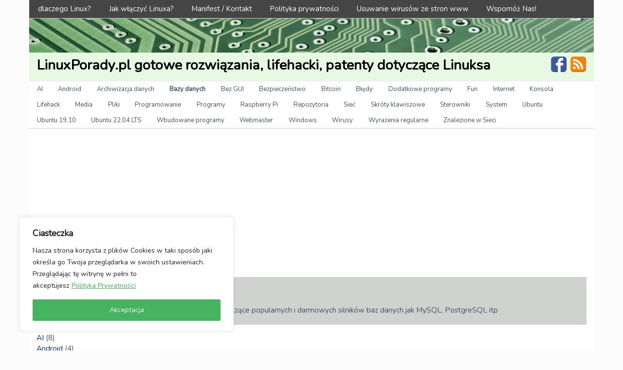

--- FILE ---
content_type: text/html; charset=UTF-8
request_url: https://linuxporady.pl/category/bazy-danych/
body_size: 29451
content:
<!DOCTYPE html>
<!-- LinuxPorady.pl gotowe rozwiązania, lifehacki, patenty dotyczące Linuksa uses HeatMap AdAptive v1.5.3 by heatmaptheme.com -->
<!-- render.php --><html lang="pl-PL">
<!-- Beginning of <head> -->
<head>
<!-- heatmapthemead_pre_wp_head hook -->
<meta charset="UTF-8" />
<meta name="viewport" content="width=device-width, user-scalable=no, initial-scale=1.0, minimum-scale=1.0, maximum-scale=1.0">
<title>Bazy danych - LinuxPorady.pl gotowe rozwiązania, lifehacki, patenty dotyczące Linuksa</title>
<link rel="profile" href="https://gmpg.org/xfn/11" /><link rel="pingback" href="https://linuxporady.pl/xmlrpc.php" />
<link href="https://fonts.googleapis.com/css?family=Nunito" rel="stylesheet"><!-- end of heatmapthemead_pre_wp_head hook -->
<!-- wp_head()--><meta name='robots' content='index, follow, max-image-preview:large, max-snippet:-1, max-video-preview:-1' />

	<!-- This site is optimized with the Yoast SEO plugin v24.9 - https://yoast.com/wordpress/plugins/seo/ -->
	<link rel="canonical" href="https://linuxporady.pl/category/bazy-danych/" />
	<link rel="next" href="https://linuxporady.pl/category/bazy-danych/page/2/" />
	<meta property="og:locale" content="pl_PL" />
	<meta property="og:type" content="article" />
	<meta property="og:title" content="Bazy danych - LinuxPorady.pl gotowe rozwiązania, lifehacki, patenty dotyczące Linuksa" />
	<meta property="og:description" content="Poruszamy tutaj kwestie dotyczące popularnych i darmowych silników baz danych jak MySQL, PostgreSQL itp" />
	<meta property="og:url" content="https://linuxporady.pl/category/bazy-danych/" />
	<meta property="og:site_name" content="LinuxPorady.pl gotowe rozwiązania, lifehacki, patenty dotyczące Linuksa" />
	<meta name="twitter:card" content="summary_large_image" />
	<script type="application/ld+json" class="yoast-schema-graph">{"@context":"https://schema.org","@graph":[{"@type":"CollectionPage","@id":"https://linuxporady.pl/category/bazy-danych/","url":"https://linuxporady.pl/category/bazy-danych/","name":"Bazy danych - LinuxPorady.pl gotowe rozwiązania, lifehacki, patenty dotyczące Linuksa","isPartOf":{"@id":"https://linuxporady.pl/#website"},"primaryImageOfPage":{"@id":"https://linuxporady.pl/category/bazy-danych/#primaryimage"},"image":{"@id":"https://linuxporady.pl/category/bazy-danych/#primaryimage"},"thumbnailUrl":"https://linuxporady.pl/wp-content/uploads/2025/10/skrypt-bash-do-eksportu-bazy-mysql-z-pominieciem-wybranych-tabel.jpg","breadcrumb":{"@id":"https://linuxporady.pl/category/bazy-danych/#breadcrumb"},"inLanguage":"pl-PL"},{"@type":"ImageObject","inLanguage":"pl-PL","@id":"https://linuxporady.pl/category/bazy-danych/#primaryimage","url":"https://linuxporady.pl/wp-content/uploads/2025/10/skrypt-bash-do-eksportu-bazy-mysql-z-pominieciem-wybranych-tabel.jpg","contentUrl":"https://linuxporady.pl/wp-content/uploads/2025/10/skrypt-bash-do-eksportu-bazy-mysql-z-pominieciem-wybranych-tabel.jpg","width":1600,"height":1200},{"@type":"BreadcrumbList","@id":"https://linuxporady.pl/category/bazy-danych/#breadcrumb","itemListElement":[{"@type":"ListItem","position":1,"name":"Strona główna","item":"https://linuxporady.pl/"},{"@type":"ListItem","position":2,"name":"Bazy danych"}]},{"@type":"WebSite","@id":"https://linuxporady.pl/#website","url":"https://linuxporady.pl/","name":"LinuxPorady.pl gotowe rozwiązania, lifehacki, patenty dotyczące Linuksa","description":"","potentialAction":[{"@type":"SearchAction","target":{"@type":"EntryPoint","urlTemplate":"https://linuxporady.pl/?s={search_term_string}"},"query-input":{"@type":"PropertyValueSpecification","valueRequired":true,"valueName":"search_term_string"}}],"inLanguage":"pl-PL"}]}</script>
	<!-- / Yoast SEO plugin. -->


<link rel='dns-prefetch' href='//secure.gravatar.com' />
<link rel='dns-prefetch' href='//stats.wp.com' />
<link rel='dns-prefetch' href='//v0.wordpress.com' />
<link rel="alternate" type="application/rss+xml" title="LinuxPorady.pl gotowe rozwiązania, lifehacki, patenty dotyczące Linuksa &raquo; Kanał z wpisami" href="https://linuxporady.pl/feed/" />
<link rel="alternate" type="application/rss+xml" title="LinuxPorady.pl gotowe rozwiązania, lifehacki, patenty dotyczące Linuksa &raquo; Kanał z wpisami zaszufladkowanymi do kategorii Bazy danych" href="https://linuxporady.pl/category/bazy-danych/feed/" />
<style id='wp-img-auto-sizes-contain-inline-css' type='text/css'>
img:is([sizes=auto i],[sizes^="auto," i]){contain-intrinsic-size:3000px 1500px}
/*# sourceURL=wp-img-auto-sizes-contain-inline-css */
</style>
<link rel='stylesheet' id='crayon-css' href='https://linuxporady.pl/wp-content/plugins/crayon-syntax-highlighter/css/min/crayon.min.css?ver=_2.7.2_beta' type='text/css' media='all' />
<link rel='stylesheet' id='crayon-theme-linuxporady-css' href='https://linuxporady.pl/wp-content/uploads/crayon-syntax-highlighter/themes/linuxporady/linuxporady.css?ver=_2.7.2_beta' type='text/css' media='all' />
<link rel='stylesheet' id='crayon-font-monaco-css' href='https://linuxporady.pl/wp-content/plugins/crayon-syntax-highlighter/fonts/monaco.css?ver=_2.7.2_beta' type='text/css' media='all' />
<style id='wp-emoji-styles-inline-css' type='text/css'>

	img.wp-smiley, img.emoji {
		display: inline !important;
		border: none !important;
		box-shadow: none !important;
		height: 1em !important;
		width: 1em !important;
		margin: 0 0.07em !important;
		vertical-align: -0.1em !important;
		background: none !important;
		padding: 0 !important;
	}
/*# sourceURL=wp-emoji-styles-inline-css */
</style>
<style id='wp-block-library-inline-css' type='text/css'>
:root{--wp-block-synced-color:#7a00df;--wp-block-synced-color--rgb:122,0,223;--wp-bound-block-color:var(--wp-block-synced-color);--wp-editor-canvas-background:#ddd;--wp-admin-theme-color:#007cba;--wp-admin-theme-color--rgb:0,124,186;--wp-admin-theme-color-darker-10:#006ba1;--wp-admin-theme-color-darker-10--rgb:0,107,160.5;--wp-admin-theme-color-darker-20:#005a87;--wp-admin-theme-color-darker-20--rgb:0,90,135;--wp-admin-border-width-focus:2px}@media (min-resolution:192dpi){:root{--wp-admin-border-width-focus:1.5px}}.wp-element-button{cursor:pointer}:root .has-very-light-gray-background-color{background-color:#eee}:root .has-very-dark-gray-background-color{background-color:#313131}:root .has-very-light-gray-color{color:#eee}:root .has-very-dark-gray-color{color:#313131}:root .has-vivid-green-cyan-to-vivid-cyan-blue-gradient-background{background:linear-gradient(135deg,#00d084,#0693e3)}:root .has-purple-crush-gradient-background{background:linear-gradient(135deg,#34e2e4,#4721fb 50%,#ab1dfe)}:root .has-hazy-dawn-gradient-background{background:linear-gradient(135deg,#faaca8,#dad0ec)}:root .has-subdued-olive-gradient-background{background:linear-gradient(135deg,#fafae1,#67a671)}:root .has-atomic-cream-gradient-background{background:linear-gradient(135deg,#fdd79a,#004a59)}:root .has-nightshade-gradient-background{background:linear-gradient(135deg,#330968,#31cdcf)}:root .has-midnight-gradient-background{background:linear-gradient(135deg,#020381,#2874fc)}:root{--wp--preset--font-size--normal:16px;--wp--preset--font-size--huge:42px}.has-regular-font-size{font-size:1em}.has-larger-font-size{font-size:2.625em}.has-normal-font-size{font-size:var(--wp--preset--font-size--normal)}.has-huge-font-size{font-size:var(--wp--preset--font-size--huge)}.has-text-align-center{text-align:center}.has-text-align-left{text-align:left}.has-text-align-right{text-align:right}.has-fit-text{white-space:nowrap!important}#end-resizable-editor-section{display:none}.aligncenter{clear:both}.items-justified-left{justify-content:flex-start}.items-justified-center{justify-content:center}.items-justified-right{justify-content:flex-end}.items-justified-space-between{justify-content:space-between}.screen-reader-text{border:0;clip-path:inset(50%);height:1px;margin:-1px;overflow:hidden;padding:0;position:absolute;width:1px;word-wrap:normal!important}.screen-reader-text:focus{background-color:#ddd;clip-path:none;color:#444;display:block;font-size:1em;height:auto;left:5px;line-height:normal;padding:15px 23px 14px;text-decoration:none;top:5px;width:auto;z-index:100000}html :where(.has-border-color){border-style:solid}html :where([style*=border-top-color]){border-top-style:solid}html :where([style*=border-right-color]){border-right-style:solid}html :where([style*=border-bottom-color]){border-bottom-style:solid}html :where([style*=border-left-color]){border-left-style:solid}html :where([style*=border-width]){border-style:solid}html :where([style*=border-top-width]){border-top-style:solid}html :where([style*=border-right-width]){border-right-style:solid}html :where([style*=border-bottom-width]){border-bottom-style:solid}html :where([style*=border-left-width]){border-left-style:solid}html :where(img[class*=wp-image-]){height:auto;max-width:100%}:where(figure){margin:0 0 1em}html :where(.is-position-sticky){--wp-admin--admin-bar--position-offset:var(--wp-admin--admin-bar--height,0px)}@media screen and (max-width:600px){html :where(.is-position-sticky){--wp-admin--admin-bar--position-offset:0px}}

/*# sourceURL=wp-block-library-inline-css */
</style><style id='global-styles-inline-css' type='text/css'>
:root{--wp--preset--aspect-ratio--square: 1;--wp--preset--aspect-ratio--4-3: 4/3;--wp--preset--aspect-ratio--3-4: 3/4;--wp--preset--aspect-ratio--3-2: 3/2;--wp--preset--aspect-ratio--2-3: 2/3;--wp--preset--aspect-ratio--16-9: 16/9;--wp--preset--aspect-ratio--9-16: 9/16;--wp--preset--color--black: #000000;--wp--preset--color--cyan-bluish-gray: #abb8c3;--wp--preset--color--white: #ffffff;--wp--preset--color--pale-pink: #f78da7;--wp--preset--color--vivid-red: #cf2e2e;--wp--preset--color--luminous-vivid-orange: #ff6900;--wp--preset--color--luminous-vivid-amber: #fcb900;--wp--preset--color--light-green-cyan: #7bdcb5;--wp--preset--color--vivid-green-cyan: #00d084;--wp--preset--color--pale-cyan-blue: #8ed1fc;--wp--preset--color--vivid-cyan-blue: #0693e3;--wp--preset--color--vivid-purple: #9b51e0;--wp--preset--gradient--vivid-cyan-blue-to-vivid-purple: linear-gradient(135deg,rgb(6,147,227) 0%,rgb(155,81,224) 100%);--wp--preset--gradient--light-green-cyan-to-vivid-green-cyan: linear-gradient(135deg,rgb(122,220,180) 0%,rgb(0,208,130) 100%);--wp--preset--gradient--luminous-vivid-amber-to-luminous-vivid-orange: linear-gradient(135deg,rgb(252,185,0) 0%,rgb(255,105,0) 100%);--wp--preset--gradient--luminous-vivid-orange-to-vivid-red: linear-gradient(135deg,rgb(255,105,0) 0%,rgb(207,46,46) 100%);--wp--preset--gradient--very-light-gray-to-cyan-bluish-gray: linear-gradient(135deg,rgb(238,238,238) 0%,rgb(169,184,195) 100%);--wp--preset--gradient--cool-to-warm-spectrum: linear-gradient(135deg,rgb(74,234,220) 0%,rgb(151,120,209) 20%,rgb(207,42,186) 40%,rgb(238,44,130) 60%,rgb(251,105,98) 80%,rgb(254,248,76) 100%);--wp--preset--gradient--blush-light-purple: linear-gradient(135deg,rgb(255,206,236) 0%,rgb(152,150,240) 100%);--wp--preset--gradient--blush-bordeaux: linear-gradient(135deg,rgb(254,205,165) 0%,rgb(254,45,45) 50%,rgb(107,0,62) 100%);--wp--preset--gradient--luminous-dusk: linear-gradient(135deg,rgb(255,203,112) 0%,rgb(199,81,192) 50%,rgb(65,88,208) 100%);--wp--preset--gradient--pale-ocean: linear-gradient(135deg,rgb(255,245,203) 0%,rgb(182,227,212) 50%,rgb(51,167,181) 100%);--wp--preset--gradient--electric-grass: linear-gradient(135deg,rgb(202,248,128) 0%,rgb(113,206,126) 100%);--wp--preset--gradient--midnight: linear-gradient(135deg,rgb(2,3,129) 0%,rgb(40,116,252) 100%);--wp--preset--font-size--small: 13px;--wp--preset--font-size--medium: 20px;--wp--preset--font-size--large: 36px;--wp--preset--font-size--x-large: 42px;--wp--preset--spacing--20: 0.44rem;--wp--preset--spacing--30: 0.67rem;--wp--preset--spacing--40: 1rem;--wp--preset--spacing--50: 1.5rem;--wp--preset--spacing--60: 2.25rem;--wp--preset--spacing--70: 3.38rem;--wp--preset--spacing--80: 5.06rem;--wp--preset--shadow--natural: 6px 6px 9px rgba(0, 0, 0, 0.2);--wp--preset--shadow--deep: 12px 12px 50px rgba(0, 0, 0, 0.4);--wp--preset--shadow--sharp: 6px 6px 0px rgba(0, 0, 0, 0.2);--wp--preset--shadow--outlined: 6px 6px 0px -3px rgb(255, 255, 255), 6px 6px rgb(0, 0, 0);--wp--preset--shadow--crisp: 6px 6px 0px rgb(0, 0, 0);}:where(.is-layout-flex){gap: 0.5em;}:where(.is-layout-grid){gap: 0.5em;}body .is-layout-flex{display: flex;}.is-layout-flex{flex-wrap: wrap;align-items: center;}.is-layout-flex > :is(*, div){margin: 0;}body .is-layout-grid{display: grid;}.is-layout-grid > :is(*, div){margin: 0;}:where(.wp-block-columns.is-layout-flex){gap: 2em;}:where(.wp-block-columns.is-layout-grid){gap: 2em;}:where(.wp-block-post-template.is-layout-flex){gap: 1.25em;}:where(.wp-block-post-template.is-layout-grid){gap: 1.25em;}.has-black-color{color: var(--wp--preset--color--black) !important;}.has-cyan-bluish-gray-color{color: var(--wp--preset--color--cyan-bluish-gray) !important;}.has-white-color{color: var(--wp--preset--color--white) !important;}.has-pale-pink-color{color: var(--wp--preset--color--pale-pink) !important;}.has-vivid-red-color{color: var(--wp--preset--color--vivid-red) !important;}.has-luminous-vivid-orange-color{color: var(--wp--preset--color--luminous-vivid-orange) !important;}.has-luminous-vivid-amber-color{color: var(--wp--preset--color--luminous-vivid-amber) !important;}.has-light-green-cyan-color{color: var(--wp--preset--color--light-green-cyan) !important;}.has-vivid-green-cyan-color{color: var(--wp--preset--color--vivid-green-cyan) !important;}.has-pale-cyan-blue-color{color: var(--wp--preset--color--pale-cyan-blue) !important;}.has-vivid-cyan-blue-color{color: var(--wp--preset--color--vivid-cyan-blue) !important;}.has-vivid-purple-color{color: var(--wp--preset--color--vivid-purple) !important;}.has-black-background-color{background-color: var(--wp--preset--color--black) !important;}.has-cyan-bluish-gray-background-color{background-color: var(--wp--preset--color--cyan-bluish-gray) !important;}.has-white-background-color{background-color: var(--wp--preset--color--white) !important;}.has-pale-pink-background-color{background-color: var(--wp--preset--color--pale-pink) !important;}.has-vivid-red-background-color{background-color: var(--wp--preset--color--vivid-red) !important;}.has-luminous-vivid-orange-background-color{background-color: var(--wp--preset--color--luminous-vivid-orange) !important;}.has-luminous-vivid-amber-background-color{background-color: var(--wp--preset--color--luminous-vivid-amber) !important;}.has-light-green-cyan-background-color{background-color: var(--wp--preset--color--light-green-cyan) !important;}.has-vivid-green-cyan-background-color{background-color: var(--wp--preset--color--vivid-green-cyan) !important;}.has-pale-cyan-blue-background-color{background-color: var(--wp--preset--color--pale-cyan-blue) !important;}.has-vivid-cyan-blue-background-color{background-color: var(--wp--preset--color--vivid-cyan-blue) !important;}.has-vivid-purple-background-color{background-color: var(--wp--preset--color--vivid-purple) !important;}.has-black-border-color{border-color: var(--wp--preset--color--black) !important;}.has-cyan-bluish-gray-border-color{border-color: var(--wp--preset--color--cyan-bluish-gray) !important;}.has-white-border-color{border-color: var(--wp--preset--color--white) !important;}.has-pale-pink-border-color{border-color: var(--wp--preset--color--pale-pink) !important;}.has-vivid-red-border-color{border-color: var(--wp--preset--color--vivid-red) !important;}.has-luminous-vivid-orange-border-color{border-color: var(--wp--preset--color--luminous-vivid-orange) !important;}.has-luminous-vivid-amber-border-color{border-color: var(--wp--preset--color--luminous-vivid-amber) !important;}.has-light-green-cyan-border-color{border-color: var(--wp--preset--color--light-green-cyan) !important;}.has-vivid-green-cyan-border-color{border-color: var(--wp--preset--color--vivid-green-cyan) !important;}.has-pale-cyan-blue-border-color{border-color: var(--wp--preset--color--pale-cyan-blue) !important;}.has-vivid-cyan-blue-border-color{border-color: var(--wp--preset--color--vivid-cyan-blue) !important;}.has-vivid-purple-border-color{border-color: var(--wp--preset--color--vivid-purple) !important;}.has-vivid-cyan-blue-to-vivid-purple-gradient-background{background: var(--wp--preset--gradient--vivid-cyan-blue-to-vivid-purple) !important;}.has-light-green-cyan-to-vivid-green-cyan-gradient-background{background: var(--wp--preset--gradient--light-green-cyan-to-vivid-green-cyan) !important;}.has-luminous-vivid-amber-to-luminous-vivid-orange-gradient-background{background: var(--wp--preset--gradient--luminous-vivid-amber-to-luminous-vivid-orange) !important;}.has-luminous-vivid-orange-to-vivid-red-gradient-background{background: var(--wp--preset--gradient--luminous-vivid-orange-to-vivid-red) !important;}.has-very-light-gray-to-cyan-bluish-gray-gradient-background{background: var(--wp--preset--gradient--very-light-gray-to-cyan-bluish-gray) !important;}.has-cool-to-warm-spectrum-gradient-background{background: var(--wp--preset--gradient--cool-to-warm-spectrum) !important;}.has-blush-light-purple-gradient-background{background: var(--wp--preset--gradient--blush-light-purple) !important;}.has-blush-bordeaux-gradient-background{background: var(--wp--preset--gradient--blush-bordeaux) !important;}.has-luminous-dusk-gradient-background{background: var(--wp--preset--gradient--luminous-dusk) !important;}.has-pale-ocean-gradient-background{background: var(--wp--preset--gradient--pale-ocean) !important;}.has-electric-grass-gradient-background{background: var(--wp--preset--gradient--electric-grass) !important;}.has-midnight-gradient-background{background: var(--wp--preset--gradient--midnight) !important;}.has-small-font-size{font-size: var(--wp--preset--font-size--small) !important;}.has-medium-font-size{font-size: var(--wp--preset--font-size--medium) !important;}.has-large-font-size{font-size: var(--wp--preset--font-size--large) !important;}.has-x-large-font-size{font-size: var(--wp--preset--font-size--x-large) !important;}
/*# sourceURL=global-styles-inline-css */
</style>

<style id='classic-theme-styles-inline-css' type='text/css'>
/*! This file is auto-generated */
.wp-block-button__link{color:#fff;background-color:#32373c;border-radius:9999px;box-shadow:none;text-decoration:none;padding:calc(.667em + 2px) calc(1.333em + 2px);font-size:1.125em}.wp-block-file__button{background:#32373c;color:#fff;text-decoration:none}
/*# sourceURL=/wp-includes/css/classic-themes.min.css */
</style>
<link rel='stylesheet' id='exit-popup-css-css' href='https://linuxporady.pl/wp-content/plugins/exit-popup/css/exit-popup.css?ver=6.9' type='text/css' media='all' />
<link rel='stylesheet' id='fcbkbttn_icon-css' href='https://linuxporady.pl/wp-content/plugins/facebook-button-plugin/css/icon.css?ver=2.77' type='text/css' media='all' />
<link rel='stylesheet' id='fcbkbttn_stylesheet-css' href='https://linuxporady.pl/wp-content/plugins/facebook-button-plugin/css/style.css?ver=2.77' type='text/css' media='all' />
<link rel='stylesheet' id='linkpreview-css' href='https://linuxporady.pl/wp-content/plugins/linkpreview/css/style.css?ver=6.9' type='text/css' media='all' />
<link rel='stylesheet' id='my-html-posts-style-file-css' href='https://linuxporady.pl/wp-content/plugins/my-html-post-widgets/style.css?ver=6.9' type='text/css' media='all' />
<link rel='stylesheet' id='ez-toc-css' href='https://linuxporady.pl/wp-content/plugins/easy-table-of-contents/assets/css/screen.min.css?ver=2.0.80' type='text/css' media='all' />
<style id='ez-toc-inline-css' type='text/css'>
div#ez-toc-container .ez-toc-title {font-size: 120%;}div#ez-toc-container .ez-toc-title {font-weight: 500;}div#ez-toc-container ul li , div#ez-toc-container ul li a {font-size: 95%;}div#ez-toc-container ul li , div#ez-toc-container ul li a {font-weight: 500;}div#ez-toc-container nav ul ul li {font-size: 90%;}div#ez-toc-container {width: 75%;}.ez-toc-box-title {font-weight: bold; margin-bottom: 10px; text-align: center; text-transform: uppercase; letter-spacing: 1px; color: #666; padding-bottom: 5px;position:absolute;top:-4%;left:5%;background-color: inherit;transition: top 0.3s ease;}.ez-toc-box-title.toc-closed {top:-25%;}
.ez-toc-container-direction {direction: ltr;}.ez-toc-counter ul{counter-reset: item ;}.ez-toc-counter nav ul li a::before {content: counters(item, '.', decimal) '. ';display: inline-block;counter-increment: item;flex-grow: 0;flex-shrink: 0;margin-right: .2em; float: left; }.ez-toc-widget-direction {direction: ltr;}.ez-toc-widget-container ul{counter-reset: item ;}.ez-toc-widget-container nav ul li a::before {content: counters(item, '.', decimal) '. ';display: inline-block;counter-increment: item;flex-grow: 0;flex-shrink: 0;margin-right: .2em; float: left; }
/*# sourceURL=ez-toc-inline-css */
</style>
<link rel='stylesheet' id='style-css' href='https://linuxporady.pl/wp-content/themes/heatmap-adaptive/style.css?ver=20130606' type='text/css' media='all' />
<link rel='stylesheet' id='wpdreams-asl-basic-css' href='https://linuxporady.pl/wp-content/plugins/ajax-search-lite/css/style.basic.css?ver=4.11.4' type='text/css' media='all' />
<link rel='stylesheet' id='wpdreams-ajaxsearchlite-css' href='https://linuxporady.pl/wp-content/plugins/ajax-search-lite/css/style-simple-red.css?ver=4.11.4' type='text/css' media='all' />
<link rel='stylesheet' id='slb_core-css' href='https://linuxporady.pl/wp-content/plugins/simple-lightbox/client/css/app.css?ver=2.9.4' type='text/css' media='all' />
<script type="text/javascript" src="https://linuxporady.pl/wp-includes/js/jquery/jquery.min.js?ver=3.7.1" id="jquery-core-js"></script>
<script type="text/javascript" src="https://linuxporady.pl/wp-includes/js/jquery/jquery-migrate.min.js?ver=3.4.1" id="jquery-migrate-js"></script>
<script type="text/javascript" id="crayon_js-js-extra">
/* <![CDATA[ */
var CrayonSyntaxSettings = {"version":"_2.7.2_beta","is_admin":"0","ajaxurl":"https://linuxporady.pl/wp-admin/admin-ajax.php","prefix":"crayon-","setting":"crayon-setting","selected":"crayon-setting-selected","changed":"crayon-setting-changed","special":"crayon-setting-special","orig_value":"data-orig-value","debug":""};
var CrayonSyntaxStrings = {"copy":"Naci\u015bnij %s aby skopiowa\u0107, %s aby wklei\u0107","minimize":"Rozwi\u0144 kod"};
//# sourceURL=crayon_js-js-extra
/* ]]> */
</script>
<script type="text/javascript" src="https://linuxporady.pl/wp-content/plugins/crayon-syntax-highlighter/js/min/crayon.min.js?ver=_2.7.2_beta" id="crayon_js-js"></script>
<script type="text/javascript" id="cookie-law-info-js-extra">
/* <![CDATA[ */
var _ckyConfig = {"_ipData":[],"_assetsURL":"https://linuxporady.pl/wp-content/plugins/cookie-law-info/lite/frontend/images/","_publicURL":"https://linuxporady.pl","_expiry":"365","_categories":[{"name":"Necessary","slug":"necessary","isNecessary":true,"ccpaDoNotSell":true,"cookies":[],"active":true,"defaultConsent":{"gdpr":true,"ccpa":true}},{"name":"Functional","slug":"functional","isNecessary":false,"ccpaDoNotSell":true,"cookies":[],"active":true,"defaultConsent":{"gdpr":false,"ccpa":false}},{"name":"Analytics","slug":"analytics","isNecessary":false,"ccpaDoNotSell":true,"cookies":[],"active":true,"defaultConsent":{"gdpr":false,"ccpa":false}},{"name":"Performance","slug":"performance","isNecessary":false,"ccpaDoNotSell":true,"cookies":[],"active":true,"defaultConsent":{"gdpr":false,"ccpa":false}},{"name":"Advertisement","slug":"advertisement","isNecessary":false,"ccpaDoNotSell":true,"cookies":[],"active":true,"defaultConsent":{"gdpr":false,"ccpa":false}}],"_activeLaw":"gdpr","_rootDomain":"","_block":"1","_showBanner":"1","_bannerConfig":{"settings":{"type":"box","preferenceCenterType":"popup","position":"bottom-left","applicableLaw":"gdpr"},"behaviours":{"reloadBannerOnAccept":false,"loadAnalyticsByDefault":false,"animations":{"onLoad":"animate","onHide":"sticky"}},"config":{"revisitConsent":{"status":false,"tag":"revisit-consent","position":"bottom-left","meta":{"url":"#"},"styles":{"background-color":"#0056a7"},"elements":{"title":{"type":"text","tag":"revisit-consent-title","status":true,"styles":{"color":"#0056a7"}}}},"preferenceCenter":{"toggle":{"status":true,"tag":"detail-category-toggle","type":"toggle","states":{"active":{"styles":{"background-color":"#1863DC"}},"inactive":{"styles":{"background-color":"#D0D5D2"}}}}},"categoryPreview":{"status":false,"toggle":{"status":true,"tag":"detail-category-preview-toggle","type":"toggle","states":{"active":{"styles":{"background-color":"#1863DC"}},"inactive":{"styles":{"background-color":"#D0D5D2"}}}}},"videoPlaceholder":{"status":true,"styles":{"background-color":"#000000","border-color":"#000000","color":"#ffffff"}},"readMore":{"status":true,"tag":"readmore-button","type":"link","meta":{"noFollow":true,"newTab":true},"styles":{"color":"#46b361","background-color":"transparent","border-color":"transparent"}},"showMore":{"status":true,"tag":"show-desc-button","type":"button","styles":{"color":"#1863DC"}},"showLess":{"status":true,"tag":"hide-desc-button","type":"button","styles":{"color":"#1863DC"}},"alwaysActive":{"status":true,"tag":"always-active","styles":{"color":"#008000"}},"manualLinks":{"status":true,"tag":"manual-links","type":"link","styles":{"color":"#1863DC"}},"auditTable":{"status":false},"optOption":{"status":true,"toggle":{"status":true,"tag":"optout-option-toggle","type":"toggle","states":{"active":{"styles":{"background-color":"#1863dc"}},"inactive":{"styles":{"background-color":"#FFFFFF"}}}}}}},"_version":"3.3.9.1","_logConsent":"1","_tags":[{"tag":"accept-button","styles":{"color":"#FFFFFF","background-color":"#46b361","border-color":"#46b361"}},{"tag":"reject-button","styles":{"color":"#46b361","background-color":"transparent","border-color":"#46b361"}},{"tag":"settings-button","styles":{"color":"#1863dc","background-color":"transparent","border-color":"#1863dc"}},{"tag":"readmore-button","styles":{"color":"#46b361","background-color":"transparent","border-color":"transparent"}},{"tag":"donotsell-button","styles":{"color":"#1863dc","background-color":"transparent","border-color":"transparent"}},{"tag":"show-desc-button","styles":{"color":"#1863DC"}},{"tag":"hide-desc-button","styles":{"color":"#1863DC"}},{"tag":"cky-always-active","styles":[]},{"tag":"cky-link","styles":[]},{"tag":"accept-button","styles":{"color":"#FFFFFF","background-color":"#46b361","border-color":"#46b361"}},{"tag":"revisit-consent","styles":{"background-color":"#0056a7"}}],"_shortCodes":[{"key":"cky_readmore","content":"\u003Ca href=\"https://linuxporady.pl/polityka-prywatnosci/\" class=\"cky-policy\" aria-label=\"Polityka Prywatno\u015bci\" target=\"_blank\" rel=\"noopener\" data-cky-tag=\"readmore-button\"\u003EPolityka Prywatno\u015bci\u003C/a\u003E","tag":"readmore-button","status":true,"attributes":{"rel":"nofollow","target":"_blank"}},{"key":"cky_show_desc","content":"\u003Cbutton class=\"cky-show-desc-btn\" data-cky-tag=\"show-desc-button\" aria-label=\"Show more\"\u003EShow more\u003C/button\u003E","tag":"show-desc-button","status":true,"attributes":[]},{"key":"cky_hide_desc","content":"\u003Cbutton class=\"cky-show-desc-btn\" data-cky-tag=\"hide-desc-button\" aria-label=\"Show less\"\u003EShow less\u003C/button\u003E","tag":"hide-desc-button","status":true,"attributes":[]},{"key":"cky_optout_show_desc","content":"[cky_optout_show_desc]","tag":"optout-show-desc-button","status":true,"attributes":[]},{"key":"cky_optout_hide_desc","content":"[cky_optout_hide_desc]","tag":"optout-hide-desc-button","status":true,"attributes":[]},{"key":"cky_category_toggle_label","content":"[cky_{{status}}_category_label] [cky_preference_{{category_slug}}_title]","tag":"","status":true,"attributes":[]},{"key":"cky_enable_category_label","content":"Enable","tag":"","status":true,"attributes":[]},{"key":"cky_disable_category_label","content":"Disable","tag":"","status":true,"attributes":[]},{"key":"cky_video_placeholder","content":"\u003Cdiv class=\"video-placeholder-normal\" data-cky-tag=\"video-placeholder\" id=\"[UNIQUEID]\"\u003E\u003Cp class=\"video-placeholder-text-normal\" data-cky-tag=\"placeholder-title\"\u003EPlease accept cookies to access this content\u003C/p\u003E\u003C/div\u003E","tag":"","status":true,"attributes":[]},{"key":"cky_enable_optout_label","content":"Enable","tag":"","status":true,"attributes":[]},{"key":"cky_disable_optout_label","content":"Disable","tag":"","status":true,"attributes":[]},{"key":"cky_optout_toggle_label","content":"[cky_{{status}}_optout_label] [cky_optout_option_title]","tag":"","status":true,"attributes":[]},{"key":"cky_optout_option_title","content":"Do Not Sell or Share My Personal Information","tag":"","status":true,"attributes":[]},{"key":"cky_optout_close_label","content":"Close","tag":"","status":true,"attributes":[]},{"key":"cky_preference_close_label","content":"Close","tag":"","status":true,"attributes":[]}],"_rtl":"","_language":"en","_providersToBlock":[]};
var _ckyStyles = {"css":".cky-overlay{background: #000000; opacity: 0.4; position: fixed; top: 0; left: 0; width: 100%; height: 100%; z-index: 99999999;}.cky-hide{display: none;}.cky-btn-revisit-wrapper{display: flex; align-items: center; justify-content: center; background: #0056a7; width: 45px; height: 45px; border-radius: 50%; position: fixed; z-index: 999999; cursor: pointer;}.cky-revisit-bottom-left{bottom: 15px; left: 15px;}.cky-revisit-bottom-right{bottom: 15px; right: 15px;}.cky-btn-revisit-wrapper .cky-btn-revisit{display: flex; align-items: center; justify-content: center; background: none; border: none; cursor: pointer; position: relative; margin: 0; padding: 0;}.cky-btn-revisit-wrapper .cky-btn-revisit img{max-width: fit-content; margin: 0; height: 30px; width: 30px;}.cky-revisit-bottom-left:hover::before{content: attr(data-tooltip); position: absolute; background: #4e4b66; color: #ffffff; left: calc(100% + 7px); font-size: 12px; line-height: 16px; width: max-content; padding: 4px 8px; border-radius: 4px;}.cky-revisit-bottom-left:hover::after{position: absolute; content: \"\"; border: 5px solid transparent; left: calc(100% + 2px); border-left-width: 0; border-right-color: #4e4b66;}.cky-revisit-bottom-right:hover::before{content: attr(data-tooltip); position: absolute; background: #4e4b66; color: #ffffff; right: calc(100% + 7px); font-size: 12px; line-height: 16px; width: max-content; padding: 4px 8px; border-radius: 4px;}.cky-revisit-bottom-right:hover::after{position: absolute; content: \"\"; border: 5px solid transparent; right: calc(100% + 2px); border-right-width: 0; border-left-color: #4e4b66;}.cky-revisit-hide{display: none;}.cky-consent-container{position: fixed; width: 440px; box-sizing: border-box; z-index: 9999999; border-radius: 6px;}.cky-consent-container .cky-consent-bar{background: #ffffff; border: 1px solid; padding: 20px 26px; box-shadow: 0 -1px 10px 0 #acabab4d; border-radius: 6px;}.cky-box-bottom-left{bottom: 40px; left: 40px;}.cky-box-bottom-right{bottom: 40px; right: 40px;}.cky-box-top-left{top: 40px; left: 40px;}.cky-box-top-right{top: 40px; right: 40px;}.cky-custom-brand-logo-wrapper .cky-custom-brand-logo{width: 100px; height: auto; margin: 0 0 12px 0;}.cky-notice .cky-title{color: #212121; font-weight: 700; font-size: 18px; line-height: 24px; margin: 0 0 12px 0;}.cky-notice-des *,.cky-preference-content-wrapper *,.cky-accordion-header-des *,.cky-gpc-wrapper .cky-gpc-desc *{font-size: 14px;}.cky-notice-des{color: #212121; font-size: 14px; line-height: 24px; font-weight: 400;}.cky-notice-des img{height: 25px; width: 25px;}.cky-consent-bar .cky-notice-des p,.cky-gpc-wrapper .cky-gpc-desc p,.cky-preference-body-wrapper .cky-preference-content-wrapper p,.cky-accordion-header-wrapper .cky-accordion-header-des p,.cky-cookie-des-table li div:last-child p{color: inherit; margin-top: 0; overflow-wrap: break-word;}.cky-notice-des P:last-child,.cky-preference-content-wrapper p:last-child,.cky-cookie-des-table li div:last-child p:last-child,.cky-gpc-wrapper .cky-gpc-desc p:last-child{margin-bottom: 0;}.cky-notice-des a.cky-policy,.cky-notice-des button.cky-policy{font-size: 14px; color: #1863dc; white-space: nowrap; cursor: pointer; background: transparent; border: 1px solid; text-decoration: underline;}.cky-notice-des button.cky-policy{padding: 0;}.cky-notice-des a.cky-policy:focus-visible,.cky-notice-des button.cky-policy:focus-visible,.cky-preference-content-wrapper .cky-show-desc-btn:focus-visible,.cky-accordion-header .cky-accordion-btn:focus-visible,.cky-preference-header .cky-btn-close:focus-visible,.cky-switch input[type=\"checkbox\"]:focus-visible,.cky-footer-wrapper a:focus-visible,.cky-btn:focus-visible{outline: 2px solid #1863dc; outline-offset: 2px;}.cky-btn:focus:not(:focus-visible),.cky-accordion-header .cky-accordion-btn:focus:not(:focus-visible),.cky-preference-content-wrapper .cky-show-desc-btn:focus:not(:focus-visible),.cky-btn-revisit-wrapper .cky-btn-revisit:focus:not(:focus-visible),.cky-preference-header .cky-btn-close:focus:not(:focus-visible),.cky-consent-bar .cky-banner-btn-close:focus:not(:focus-visible){outline: 0;}button.cky-show-desc-btn:not(:hover):not(:active){color: #1863dc; background: transparent;}button.cky-accordion-btn:not(:hover):not(:active),button.cky-banner-btn-close:not(:hover):not(:active),button.cky-btn-revisit:not(:hover):not(:active),button.cky-btn-close:not(:hover):not(:active){background: transparent;}.cky-consent-bar button:hover,.cky-modal.cky-modal-open button:hover,.cky-consent-bar button:focus,.cky-modal.cky-modal-open button:focus{text-decoration: none;}.cky-notice-btn-wrapper{display: flex; justify-content: flex-start; align-items: center; flex-wrap: wrap; margin-top: 16px;}.cky-notice-btn-wrapper .cky-btn{text-shadow: none; box-shadow: none;}.cky-btn{flex: auto; max-width: 100%; font-size: 14px; font-family: inherit; line-height: 24px; padding: 8px; font-weight: 500; margin: 0 8px 0 0; border-radius: 2px; cursor: pointer; text-align: center; text-transform: none; min-height: 0;}.cky-btn:hover{opacity: 0.8;}.cky-btn-customize{color: #1863dc; background: transparent; border: 2px solid #1863dc;}.cky-btn-reject{color: #1863dc; background: transparent; border: 2px solid #1863dc;}.cky-btn-accept{background: #1863dc; color: #ffffff; border: 2px solid #1863dc;}.cky-btn:last-child{margin-right: 0;}@media (max-width: 576px){.cky-box-bottom-left{bottom: 0; left: 0;}.cky-box-bottom-right{bottom: 0; right: 0;}.cky-box-top-left{top: 0; left: 0;}.cky-box-top-right{top: 0; right: 0;}}@media (max-width: 440px){.cky-box-bottom-left, .cky-box-bottom-right, .cky-box-top-left, .cky-box-top-right{width: 100%; max-width: 100%;}.cky-consent-container .cky-consent-bar{padding: 20px 0;}.cky-custom-brand-logo-wrapper, .cky-notice .cky-title, .cky-notice-des, .cky-notice-btn-wrapper{padding: 0 24px;}.cky-notice-des{max-height: 40vh; overflow-y: scroll;}.cky-notice-btn-wrapper{flex-direction: column; margin-top: 0;}.cky-btn{width: 100%; margin: 10px 0 0 0;}.cky-notice-btn-wrapper .cky-btn-customize{order: 2;}.cky-notice-btn-wrapper .cky-btn-reject{order: 3;}.cky-notice-btn-wrapper .cky-btn-accept{order: 1; margin-top: 16px;}}@media (max-width: 352px){.cky-notice .cky-title{font-size: 16px;}.cky-notice-des *{font-size: 12px;}.cky-notice-des, .cky-btn{font-size: 12px;}}.cky-modal.cky-modal-open{display: flex; visibility: visible; -webkit-transform: translate(-50%, -50%); -moz-transform: translate(-50%, -50%); -ms-transform: translate(-50%, -50%); -o-transform: translate(-50%, -50%); transform: translate(-50%, -50%); top: 50%; left: 50%; transition: all 1s ease;}.cky-modal{box-shadow: 0 32px 68px rgba(0, 0, 0, 0.3); margin: 0 auto; position: fixed; max-width: 100%; background: #ffffff; top: 50%; box-sizing: border-box; border-radius: 6px; z-index: 999999999; color: #212121; -webkit-transform: translate(-50%, 100%); -moz-transform: translate(-50%, 100%); -ms-transform: translate(-50%, 100%); -o-transform: translate(-50%, 100%); transform: translate(-50%, 100%); visibility: hidden; transition: all 0s ease;}.cky-preference-center{max-height: 79vh; overflow: hidden; width: 845px; overflow: hidden; flex: 1 1 0; display: flex; flex-direction: column; border-radius: 6px;}.cky-preference-header{display: flex; align-items: center; justify-content: space-between; padding: 22px 24px; border-bottom: 1px solid;}.cky-preference-header .cky-preference-title{font-size: 18px; font-weight: 700; line-height: 24px;}.cky-preference-header .cky-btn-close{margin: 0; cursor: pointer; vertical-align: middle; padding: 0; background: none; border: none; width: auto; height: auto; min-height: 0; line-height: 0; text-shadow: none; box-shadow: none;}.cky-preference-header .cky-btn-close img{margin: 0; height: 10px; width: 10px;}.cky-preference-body-wrapper{padding: 0 24px; flex: 1; overflow: auto; box-sizing: border-box;}.cky-preference-content-wrapper,.cky-gpc-wrapper .cky-gpc-desc{font-size: 14px; line-height: 24px; font-weight: 400; padding: 12px 0;}.cky-preference-content-wrapper{border-bottom: 1px solid;}.cky-preference-content-wrapper img{height: 25px; width: 25px;}.cky-preference-content-wrapper .cky-show-desc-btn{font-size: 14px; font-family: inherit; color: #1863dc; text-decoration: none; line-height: 24px; padding: 0; margin: 0; white-space: nowrap; cursor: pointer; background: transparent; border-color: transparent; text-transform: none; min-height: 0; text-shadow: none; box-shadow: none;}.cky-accordion-wrapper{margin-bottom: 10px;}.cky-accordion{border-bottom: 1px solid;}.cky-accordion:last-child{border-bottom: none;}.cky-accordion .cky-accordion-item{display: flex; margin-top: 10px;}.cky-accordion .cky-accordion-body{display: none;}.cky-accordion.cky-accordion-active .cky-accordion-body{display: block; padding: 0 22px; margin-bottom: 16px;}.cky-accordion-header-wrapper{cursor: pointer; width: 100%;}.cky-accordion-item .cky-accordion-header{display: flex; justify-content: space-between; align-items: center;}.cky-accordion-header .cky-accordion-btn{font-size: 16px; font-family: inherit; color: #212121; line-height: 24px; background: none; border: none; font-weight: 700; padding: 0; margin: 0; cursor: pointer; text-transform: none; min-height: 0; text-shadow: none; box-shadow: none;}.cky-accordion-header .cky-always-active{color: #008000; font-weight: 600; line-height: 24px; font-size: 14px;}.cky-accordion-header-des{font-size: 14px; line-height: 24px; margin: 10px 0 16px 0;}.cky-accordion-chevron{margin-right: 22px; position: relative; cursor: pointer;}.cky-accordion-chevron-hide{display: none;}.cky-accordion .cky-accordion-chevron i::before{content: \"\"; position: absolute; border-right: 1.4px solid; border-bottom: 1.4px solid; border-color: inherit; height: 6px; width: 6px; -webkit-transform: rotate(-45deg); -moz-transform: rotate(-45deg); -ms-transform: rotate(-45deg); -o-transform: rotate(-45deg); transform: rotate(-45deg); transition: all 0.2s ease-in-out; top: 8px;}.cky-accordion.cky-accordion-active .cky-accordion-chevron i::before{-webkit-transform: rotate(45deg); -moz-transform: rotate(45deg); -ms-transform: rotate(45deg); -o-transform: rotate(45deg); transform: rotate(45deg);}.cky-audit-table{background: #f4f4f4; border-radius: 6px;}.cky-audit-table .cky-empty-cookies-text{color: inherit; font-size: 12px; line-height: 24px; margin: 0; padding: 10px;}.cky-audit-table .cky-cookie-des-table{font-size: 12px; line-height: 24px; font-weight: normal; padding: 15px 10px; border-bottom: 1px solid; border-bottom-color: inherit; margin: 0;}.cky-audit-table .cky-cookie-des-table:last-child{border-bottom: none;}.cky-audit-table .cky-cookie-des-table li{list-style-type: none; display: flex; padding: 3px 0;}.cky-audit-table .cky-cookie-des-table li:first-child{padding-top: 0;}.cky-cookie-des-table li div:first-child{width: 100px; font-weight: 600; word-break: break-word; word-wrap: break-word;}.cky-cookie-des-table li div:last-child{flex: 1; word-break: break-word; word-wrap: break-word; margin-left: 8px;}.cky-footer-shadow{display: block; width: 100%; height: 40px; background: linear-gradient(180deg, rgba(255, 255, 255, 0) 0%, #ffffff 100%); position: absolute; bottom: calc(100% - 1px);}.cky-footer-wrapper{position: relative;}.cky-prefrence-btn-wrapper{display: flex; flex-wrap: wrap; align-items: center; justify-content: center; padding: 22px 24px; border-top: 1px solid;}.cky-prefrence-btn-wrapper .cky-btn{flex: auto; max-width: 100%; text-shadow: none; box-shadow: none;}.cky-btn-preferences{color: #1863dc; background: transparent; border: 2px solid #1863dc;}.cky-preference-header,.cky-preference-body-wrapper,.cky-preference-content-wrapper,.cky-accordion-wrapper,.cky-accordion,.cky-accordion-wrapper,.cky-footer-wrapper,.cky-prefrence-btn-wrapper{border-color: inherit;}@media (max-width: 845px){.cky-modal{max-width: calc(100% - 16px);}}@media (max-width: 576px){.cky-modal{max-width: 100%;}.cky-preference-center{max-height: 100vh;}.cky-prefrence-btn-wrapper{flex-direction: column;}.cky-accordion.cky-accordion-active .cky-accordion-body{padding-right: 0;}.cky-prefrence-btn-wrapper .cky-btn{width: 100%; margin: 10px 0 0 0;}.cky-prefrence-btn-wrapper .cky-btn-reject{order: 3;}.cky-prefrence-btn-wrapper .cky-btn-accept{order: 1; margin-top: 0;}.cky-prefrence-btn-wrapper .cky-btn-preferences{order: 2;}}@media (max-width: 425px){.cky-accordion-chevron{margin-right: 15px;}.cky-notice-btn-wrapper{margin-top: 0;}.cky-accordion.cky-accordion-active .cky-accordion-body{padding: 0 15px;}}@media (max-width: 352px){.cky-preference-header .cky-preference-title{font-size: 16px;}.cky-preference-header{padding: 16px 24px;}.cky-preference-content-wrapper *, .cky-accordion-header-des *{font-size: 12px;}.cky-preference-content-wrapper, .cky-preference-content-wrapper .cky-show-more, .cky-accordion-header .cky-always-active, .cky-accordion-header-des, .cky-preference-content-wrapper .cky-show-desc-btn, .cky-notice-des a.cky-policy{font-size: 12px;}.cky-accordion-header .cky-accordion-btn{font-size: 14px;}}.cky-switch{display: flex;}.cky-switch input[type=\"checkbox\"]{position: relative; width: 44px; height: 24px; margin: 0; background: #d0d5d2; -webkit-appearance: none; border-radius: 50px; cursor: pointer; outline: 0; border: none; top: 0;}.cky-switch input[type=\"checkbox\"]:checked{background: #1863dc;}.cky-switch input[type=\"checkbox\"]:before{position: absolute; content: \"\"; height: 20px; width: 20px; left: 2px; bottom: 2px; border-radius: 50%; background-color: white; -webkit-transition: 0.4s; transition: 0.4s; margin: 0;}.cky-switch input[type=\"checkbox\"]:after{display: none;}.cky-switch input[type=\"checkbox\"]:checked:before{-webkit-transform: translateX(20px); -ms-transform: translateX(20px); transform: translateX(20px);}@media (max-width: 425px){.cky-switch input[type=\"checkbox\"]{width: 38px; height: 21px;}.cky-switch input[type=\"checkbox\"]:before{height: 17px; width: 17px;}.cky-switch input[type=\"checkbox\"]:checked:before{-webkit-transform: translateX(17px); -ms-transform: translateX(17px); transform: translateX(17px);}}.cky-consent-bar .cky-banner-btn-close{position: absolute; right: 9px; top: 5px; background: none; border: none; cursor: pointer; padding: 0; margin: 0; min-height: 0; line-height: 0; height: auto; width: auto; text-shadow: none; box-shadow: none;}.cky-consent-bar .cky-banner-btn-close img{height: 9px; width: 9px; margin: 0;}.cky-notice-group{font-size: 14px; line-height: 24px; font-weight: 400; color: #212121;}.cky-notice-btn-wrapper .cky-btn-do-not-sell{font-size: 14px; line-height: 24px; padding: 6px 0; margin: 0; font-weight: 500; background: none; border-radius: 2px; border: none; cursor: pointer; text-align: left; color: #1863dc; background: transparent; border-color: transparent; box-shadow: none; text-shadow: none;}.cky-consent-bar .cky-banner-btn-close:focus-visible,.cky-notice-btn-wrapper .cky-btn-do-not-sell:focus-visible,.cky-opt-out-btn-wrapper .cky-btn:focus-visible,.cky-opt-out-checkbox-wrapper input[type=\"checkbox\"].cky-opt-out-checkbox:focus-visible{outline: 2px solid #1863dc; outline-offset: 2px;}@media (max-width: 440px){.cky-consent-container{width: 100%;}}@media (max-width: 352px){.cky-notice-des a.cky-policy, .cky-notice-btn-wrapper .cky-btn-do-not-sell{font-size: 12px;}}.cky-opt-out-wrapper{padding: 12px 0;}.cky-opt-out-wrapper .cky-opt-out-checkbox-wrapper{display: flex; align-items: center;}.cky-opt-out-checkbox-wrapper .cky-opt-out-checkbox-label{font-size: 16px; font-weight: 700; line-height: 24px; margin: 0 0 0 12px; cursor: pointer;}.cky-opt-out-checkbox-wrapper input[type=\"checkbox\"].cky-opt-out-checkbox{background-color: #ffffff; border: 1px solid black; width: 20px; height: 18.5px; margin: 0; -webkit-appearance: none; position: relative; display: flex; align-items: center; justify-content: center; border-radius: 2px; cursor: pointer;}.cky-opt-out-checkbox-wrapper input[type=\"checkbox\"].cky-opt-out-checkbox:checked{background-color: #1863dc; border: none;}.cky-opt-out-checkbox-wrapper input[type=\"checkbox\"].cky-opt-out-checkbox:checked::after{left: 6px; bottom: 4px; width: 7px; height: 13px; border: solid #ffffff; border-width: 0 3px 3px 0; border-radius: 2px; -webkit-transform: rotate(45deg); -ms-transform: rotate(45deg); transform: rotate(45deg); content: \"\"; position: absolute; box-sizing: border-box;}.cky-opt-out-checkbox-wrapper.cky-disabled .cky-opt-out-checkbox-label,.cky-opt-out-checkbox-wrapper.cky-disabled input[type=\"checkbox\"].cky-opt-out-checkbox{cursor: no-drop;}.cky-gpc-wrapper{margin: 0 0 0 32px;}.cky-footer-wrapper .cky-opt-out-btn-wrapper{display: flex; flex-wrap: wrap; align-items: center; justify-content: center; padding: 22px 24px;}.cky-opt-out-btn-wrapper .cky-btn{flex: auto; max-width: 100%; text-shadow: none; box-shadow: none;}.cky-opt-out-btn-wrapper .cky-btn-cancel{border: 1px solid #dedfe0; background: transparent; color: #858585;}.cky-opt-out-btn-wrapper .cky-btn-confirm{background: #1863dc; color: #ffffff; border: 1px solid #1863dc;}@media (max-width: 352px){.cky-opt-out-checkbox-wrapper .cky-opt-out-checkbox-label{font-size: 14px;}.cky-gpc-wrapper .cky-gpc-desc, .cky-gpc-wrapper .cky-gpc-desc *{font-size: 12px;}.cky-opt-out-checkbox-wrapper input[type=\"checkbox\"].cky-opt-out-checkbox{width: 16px; height: 16px;}.cky-opt-out-checkbox-wrapper input[type=\"checkbox\"].cky-opt-out-checkbox:checked::after{left: 5px; bottom: 4px; width: 3px; height: 9px;}.cky-gpc-wrapper{margin: 0 0 0 28px;}}.video-placeholder-youtube{background-size: 100% 100%; background-position: center; background-repeat: no-repeat; background-color: #b2b0b059; position: relative; display: flex; align-items: center; justify-content: center; max-width: 100%;}.video-placeholder-text-youtube{text-align: center; align-items: center; padding: 10px 16px; background-color: #000000cc; color: #ffffff; border: 1px solid; border-radius: 2px; cursor: pointer;}.video-placeholder-normal{background-image: url(\"/wp-content/plugins/cookie-law-info/lite/frontend/images/placeholder.svg\"); background-size: 80px; background-position: center; background-repeat: no-repeat; background-color: #b2b0b059; position: relative; display: flex; align-items: flex-end; justify-content: center; max-width: 100%;}.video-placeholder-text-normal{align-items: center; padding: 10px 16px; text-align: center; border: 1px solid; border-radius: 2px; cursor: pointer;}.cky-rtl{direction: rtl; text-align: right;}.cky-rtl .cky-banner-btn-close{left: 9px; right: auto;}.cky-rtl .cky-notice-btn-wrapper .cky-btn:last-child{margin-right: 8px;}.cky-rtl .cky-notice-btn-wrapper .cky-btn:first-child{margin-right: 0;}.cky-rtl .cky-notice-btn-wrapper{margin-left: 0; margin-right: 15px;}.cky-rtl .cky-prefrence-btn-wrapper .cky-btn{margin-right: 8px;}.cky-rtl .cky-prefrence-btn-wrapper .cky-btn:first-child{margin-right: 0;}.cky-rtl .cky-accordion .cky-accordion-chevron i::before{border: none; border-left: 1.4px solid; border-top: 1.4px solid; left: 12px;}.cky-rtl .cky-accordion.cky-accordion-active .cky-accordion-chevron i::before{-webkit-transform: rotate(-135deg); -moz-transform: rotate(-135deg); -ms-transform: rotate(-135deg); -o-transform: rotate(-135deg); transform: rotate(-135deg);}@media (max-width: 768px){.cky-rtl .cky-notice-btn-wrapper{margin-right: 0;}}@media (max-width: 576px){.cky-rtl .cky-notice-btn-wrapper .cky-btn:last-child{margin-right: 0;}.cky-rtl .cky-prefrence-btn-wrapper .cky-btn{margin-right: 0;}.cky-rtl .cky-accordion.cky-accordion-active .cky-accordion-body{padding: 0 22px 0 0;}}@media (max-width: 425px){.cky-rtl .cky-accordion.cky-accordion-active .cky-accordion-body{padding: 0 15px 0 0;}}.cky-rtl .cky-opt-out-btn-wrapper .cky-btn{margin-right: 12px;}.cky-rtl .cky-opt-out-btn-wrapper .cky-btn:first-child{margin-right: 0;}.cky-rtl .cky-opt-out-checkbox-wrapper .cky-opt-out-checkbox-label{margin: 0 12px 0 0;}"};
//# sourceURL=cookie-law-info-js-extra
/* ]]> */
</script>
<script type="text/javascript" src="https://linuxporady.pl/wp-content/plugins/cookie-law-info/lite/frontend/js/script.min.js?ver=3.3.9.1" id="cookie-law-info-js"></script>
<script type="text/javascript" src="https://linuxporady.pl/wp-content/plugins/exit-popup/js/js-cookie.js?ver=1768361739" id="js-cookie-js-js"></script>
<script type="text/javascript" src="https://linuxporady.pl/wp-content/plugins/exit-popup/js/exit-popup.js?ver=1768361739" id="exit-popup-js-js"></script>
<script type="text/javascript" src="https://linuxporady.pl/wp-content/themes/heatmap-adaptive/js/small-menu.js?ver=6.9" id="heatmapthemead-small-menu-js"></script>
<link rel="https://api.w.org/" href="https://linuxporady.pl/wp-json/" /><link rel="alternate" title="JSON" type="application/json" href="https://linuxporady.pl/wp-json/wp/v2/categories/10" /><link rel="EditURI" type="application/rsd+xml" title="RSD" href="https://linuxporady.pl/xmlrpc.php?rsd" />
<meta name="generator" content="WordPress 6.9" />
<script>
  (function(i,s,o,g,r,a,m){i['GoogleAnalyticsObject']=r;i[r]=i[r]||function(){
  (i[r].q=i[r].q||[]).push(arguments)},i[r].l=1*new Date();a=s.createElement(o),
  m=s.getElementsByTagName(o)[0];a.async=1;a.src=g;m.parentNode.insertBefore(a,m)
  })(window,document,'script','https://www.google-analytics.com/analytics.js','ga');

  ga('create', 'UA-59406913-1', 'auto');
  ga('send', 'pageview');

</script>
<link rel="icon" href="/wp-content/uploads/2020/06/favicon.ico" type="image/x-icon"/>
<link rel="shortcut icon" href="/wp-content/uploads/2020/06/favicon.ico" type="image/x-icon"/>

<style id="cky-style-inline">[data-cky-tag]{visibility:hidden;}</style>
<!-- fcbkbttn meta start -->
<meta property="og:url" content="https://linuxporady.pl/category/bazy-danych"/>
<meta property="og:title" content="Kategoria: &lt;span&gt;Bazy danych&lt;/span&gt;"/>
<meta property="og:site_name" content="LinuxPorady.pl gotowe rozwiązania, lifehacki, patenty dotyczące Linuksa"/>
<meta property="og:description" content="&lt;p&gt;Poruszamy tutaj kwestie dotyczące popularnych i darmowych silników baz danych jak MySQL, PostgreSQL itp&lt;/p&gt;
"/>
<!-- fcbkbttn meta end -->
	<script type="text/javascript" >
	jQuery(document).ready(function($) {
		jQuery('[data-button="LinkPreview"]').tooltipster({
			contentAsHTML: true,
			content: '<img src="https://linuxporady.pl/wp-content/plugins/linkpreview/images/loading.gif" class="lp-loading">',
			theme: 'tooltipster-shadow',
			position: 'bottom',
			maxWidth: 400,
			functionBefore: function(origin, continueTooltip) {
				continueTooltip();
				var link_href=$(this).data('link')
				if (origin.data('ajax') !== 'cached') {
					jQuery.ajax({
						type: 'POST',
						url: 'https://linuxporady.pl/wp-admin/admin-ajax.php',
						data: {
							action 	: 'linkpreview',
							link	: link_href
						},
						success: function(data) {
							origin.tooltipster('content', data).data('ajax', 'cached');
						}
					});
				}
			}
		});
	});
	</script> 
		<style>img#wpstats{display:none}</style>
				<style>
			/* Link color */
			a {
				color: #1b8be0;
			}
		</style>
			<style>
			/* Max Width */
			#heatmapthemead-leaderboard,
			nav.main-navigation,
			nav.secondary-navigation,
			#heatmapthemead-branding-container,
			.heatmapthemead-layout-both-sidebars #heatmapthemead-main,
			.heatmapthemead-layout-primary-sidebar-content #heatmapthemead-main,
			.heatmapthemead-layout-content-secondary-sidebar #heatmapthemead-main,
			.heatmapthemead-layout-content #heatmapthemead-main
			{
				max-width: 1160px;
			}
		</style>
		
				<style>
				#heatmapthemead-header, #heatmapthemead-footer { 
					max-width: 1160px; 
				} 
			</style>
					
					<style>
					/* Font Style */
					h1,h2,h3,h4,h5,h6,
					#heatmapthemead-header-text p#site-title,
					#heatmapthemead-header-text p#site-description { font-family: 'Open Sans', Arial, Helvetica, sans-serif; }
					.heatmapthemead-menu { font-family: 'Open Sans', Arial, Helvetica, sans-serif; }
					body { font-size: 1.7em; }
					body, button, input, select, textarea { font-family:  Arial, Helvetica, sans-serif; }
				</style> 
							<link rel="preconnect" href="https://fonts.gstatic.com" crossorigin />
				<link rel="preload" as="style" href="//fonts.googleapis.com/css?family=Open+Sans&display=swap" />
				<link rel="stylesheet" href="//fonts.googleapis.com/css?family=Open+Sans&display=swap" media="all" />
					<style type="text/css">
			#site-title a,
		#site-description {
			color: #000000 !important;
		}
		</style>
	                <style>
                    
					div[id*='ajaxsearchlitesettings'].searchsettings .asl_option_inner label {
						font-size: 0px !important;
						color: rgba(0, 0, 0, 0);
					}
					div[id*='ajaxsearchlitesettings'].searchsettings .asl_option_inner label:after {
						font-size: 11px !important;
						position: absolute;
						top: 0;
						left: 0;
						z-index: 1;
					}
					.asl_w_container {
						width: 100%;
						margin: 0px 0px 0px 0px;
						min-width: 200px;
					}
					div[id*='ajaxsearchlite'].asl_m {
						width: 100%;
					}
					div[id*='ajaxsearchliteres'].wpdreams_asl_results div.resdrg span.highlighted {
						font-weight: bold;
						color: #d9312b;
						background-color: #eee;
					}
					div[id*='ajaxsearchliteres'].wpdreams_asl_results .results img.asl_image {
						width: 70px;
						height: 70px;
						object-fit: cover;
					}
					div.asl_r .results {
						max-height: none;
					}
				
						div.asl_r.asl_w.vertical .results .item::after {
							display: block;
							position: absolute;
							bottom: 0;
							content: '';
							height: 1px;
							width: 100%;
							background: #D8D8D8;
						}
						div.asl_r.asl_w.vertical .results .item.asl_last_item::after {
							display: none;
						}
					                </style>
                		<style type="text/css" id="wp-custom-css">
			blockquote {
  border-left: 10px solid #ccc;
  margin: 1.5em 10px;
  padding: 0.5em 10px;
  quotes: "\201C""\201D""\2018""\2019";
}
blockquote:before {
  color: #ccc;
  content: open-quote;
  font-size: 4em;
  line-height: 0.1em;
  margin-right: 0.25em;
  vertical-align: -0.4em;
}
blockquote p {
  display: inline;
}

code.sql {
	background: #F0F5F8!important;
    padding: 0 0.375em!important;
	font-family: monospace!important;
}

#heatmapthemead-the-content-container h2 {
	margin-top:50px;
}

/* --- Styl dla inline code.sql --- */
code.sql {
  display: inline;
  padding: 2px 5px;
  margin: 0;
  font-family: ui-monospace, SFMono-Regular, Menlo, Monaco, "Roboto Mono", monospace;
  font-size: 0.92em;
  border-radius: 4px;

  background: #eef5f7;
  color: #1c2e35;
  border: 1px solid #d1e3e8;
}

/* Kolorowanie dla spanów wewnątrz (bez żółtego!) */
code.sql .cm-variable-2 {
  color: #006a8e;
  font-weight: 600;
}
		</style>
		<!-- End of wp_head() -->
<!-- heatmapthemead_post_wp_head hook -->
<!-- end of heatmapthemead_post_wp_head hook -->
<script>
  (function(i,s,o,g,r,a,m){i['GoogleAnalyticsObject']=r;i[r]=i[r]||function(){
  (i[r].q=i[r].q||[]).push(arguments)},i[r].l=1*new Date();a=s.createElement(o),
  m=s.getElementsByTagName(o)[0];a.async=1;a.src=g;m.parentNode.insertBefore(a,m)
  })(window,document,'script','//www.google-analytics.com/analytics.js','ga');

  ga('create', 'UA-59406913-1', 'auto');
  ga('send', 'pageview');

</script><link rel='stylesheet' id='tooltipster-css' href='https://linuxporady.pl/wp-content/plugins/linkpreview/js/tooltipster/css/tooltipster.css?ver=6.9' type='text/css' media='all' />
<link rel='stylesheet' id='tooltipster-shadow-css' href='https://linuxporady.pl/wp-content/plugins/linkpreview/js/tooltipster/css/themes/tooltipster-shadow.css?ver=6.9' type='text/css' media='all' />
</head>
<!-- End of <head> -->
<body data-rsssl=1 class="archive category category-bazy-danych category-10 wp-theme-heatmap-adaptive heatmapthemead-layout-primary-sidebar-content  heatmapthemead-max-width-1160">


<!-- heatmapthemead_start_body hook -->
<!-- end of heatmapthemead_start_body hook -->
<!-- The Header Bars -->
<div id="heatmapthemead-header-wipe">
<div id="heatmapthemead-header">
<div id="heatmapthemead-header-container">
  
		<div id="heatmapthemead-primary-menu" class="heatmapthemead-menu">
			<nav role="navigation" class="site-navigation main-navigation">
				<p class="primary-small-nav-text">	
					Menu				</p>
				<div class="menu"><ul>
<li class="page_item page-item-58"><a href="https://linuxporady.pl/dlaczego-linux/">dlaczego Linux?</a></li>
<li class="page_item page-item-800"><a href="https://linuxporady.pl/jak-wlaczyc-linuxa/">Jak włączyć Linuxa?</a></li>
<li class="page_item page-item-258"><a href="https://linuxporady.pl/kontakt/">Manifest / Kontakt</a></li>
<li class="page_item page-item-2218"><a href="https://linuxporady.pl/polityka-prywatnosci/">Polityka prywatności</a></li>
<li class="page_item page-item-2837"><a href="https://linuxporady.pl/usuwanie-wirusow-ze-stron-www/">Usuwanie wirusów ze stron www</a></li>
<li class="page_item page-item-815"><a href="https://linuxporady.pl/wspomoz-nas/">Wspomóż Nas!</a></li>
</ul></div>
			</nav>
		</div>
			<div id="heatmapthemead-header-branding">
		<div id="heatmapthemead-branding-container">
							<header id="branding" role="banner">
							<div id="heatmapthemead-header-image">
		<a href="https://linuxporady.pl/"> 				<img src="https://linuxporady.pl/wp-content/uploads/2019/03/cropped-porady-linux-patenty-na-linuxa-poradnik-linuks-1.jpg" width="1500" height="90" alt="" class="site-header" />
		</a>
		</div>
			<div id="heatmapthemead-header-text">
			<aside>
				<p id="site-title"><a href="https://linuxporady.pl/" title="LinuxPorady.pl gotowe rozwiązania, lifehacki, patenty dotyczące Linuksa" rel="home">LinuxPorady.pl gotowe rozwiązania, lifehacki, patenty dotyczące Linuksa</a></p>
				<p id="site-description"></p>
			</aside>
		</div>
					</header><!-- #branding -->
			<div id="heatmapthemead-widget-position-header" class="heatmapthemead-widget-position heatmapthemead-homeheader widget-area heatmapthemead-static-header-widget" role="complementary"><aside class="widget"><div class="heatmapthemead-social-icons"><a id="heatmapthemead-fb-social-icon" class="heatmapthemead-social-icon" href="https://www.facebook.com/LinuxPoradypl-773261456112863/" target="_blank"><img src="https://linuxporady.pl/wp-content/themes/heatmap-adaptive/images/facebook.png" alt="" /></a><a id="heatmapthemead-rss-social-icon" class="heatmapthemead-social-icon" href="https://linuxporady.pl/feed/"><img src="https://linuxporady.pl/wp-content/themes/heatmap-adaptive/images/rss-feed.png" alt="" /></a></div> <!--.heatmapthemead-social-icons --></aside></div> <!-- id="heatmapthemead-widget-position-header" -->
		</div><!-- #heatmapthemead-branding-container -->
	</div><!-- #heatmapthemead-header-branding -->		
          
		<div id="heatmapthemead-secondary-menu" class="heatmapthemead-menu">  
			<nav role="navigation" class="site-navigation secondary-navigation">
				<p class="secondary-small-nav-text">
					Kategorie				</p>
				<ul class="menu">	<li class="cat-item cat-item-1542"><a href="https://linuxporady.pl/category/ai/">AI</a>
</li>
	<li class="cat-item cat-item-816"><a href="https://linuxporady.pl/category/android/">Android</a>
</li>
	<li class="cat-item cat-item-975"><a href="https://linuxporady.pl/category/archiwizacja-danych/">Archiwizacja danych</a>
</li>
	<li class="cat-item cat-item-10 current-cat"><a aria-current="page" href="https://linuxporady.pl/category/bazy-danych/">Bazy danych</a>
</li>
	<li class="cat-item cat-item-430"><a href="https://linuxporady.pl/category/bez-gui/">Bez GUI</a>
</li>
	<li class="cat-item cat-item-1280"><a href="https://linuxporady.pl/category/bezpieczenstwo/">Bezpieczeństwo</a>
</li>
	<li class="cat-item cat-item-823"><a href="https://linuxporady.pl/category/bitcoin/">Bitcoin</a>
</li>
	<li class="cat-item cat-item-209"><a href="https://linuxporady.pl/category/bledy/">Błędy</a>
</li>
	<li class="cat-item cat-item-21"><a href="https://linuxporady.pl/category/dodatkowe-programy/">Dodatkowe programy</a>
</li>
	<li class="cat-item cat-item-884"><a href="https://linuxporady.pl/category/fun/">Fun</a>
</li>
	<li class="cat-item cat-item-47"><a href="https://linuxporady.pl/category/internet/">Internet</a>
</li>
	<li class="cat-item cat-item-4"><a href="https://linuxporady.pl/category/konsola/">Konsola</a>
</li>
	<li class="cat-item cat-item-1000"><a href="https://linuxporady.pl/category/lifehack/">Lifehack</a>
</li>
	<li class="cat-item cat-item-111"><a href="https://linuxporady.pl/category/media/">Media</a>
</li>
	<li class="cat-item cat-item-3"><a href="https://linuxporady.pl/category/pliki/">Pliki</a>
</li>
	<li class="cat-item cat-item-331"><a href="https://linuxporady.pl/category/programowanie/">Programowanie</a>
</li>
	<li class="cat-item cat-item-381"><a href="https://linuxporady.pl/category/programy/">Programy</a>
</li>
	<li class="cat-item cat-item-629"><a href="https://linuxporady.pl/category/raspberry-pi/">Raspberry Pi</a>
</li>
	<li class="cat-item cat-item-900"><a href="https://linuxporady.pl/category/repozytoria/">Repozytoria</a>
</li>
	<li class="cat-item cat-item-76"><a href="https://linuxporady.pl/category/siec/">Sieć</a>
</li>
	<li class="cat-item cat-item-57"><a href="https://linuxporady.pl/category/skroty-klawiszowe/">Skróty klawiszowe</a>
</li>
	<li class="cat-item cat-item-1457"><a href="https://linuxporady.pl/category/sterowniki/">Sterowniki</a>
</li>
	<li class="cat-item cat-item-15"><a href="https://linuxporady.pl/category/system/">System</a>
</li>
	<li class="cat-item cat-item-1"><a href="https://linuxporady.pl/category/ubuntu/">Ubuntu</a>
</li>
	<li class="cat-item cat-item-1270"><a href="https://linuxporady.pl/category/ubuntu-19-10/">Ubuntu 19.10</a>
</li>
	<li class="cat-item cat-item-1451"><a href="https://linuxporady.pl/category/ubuntu-22-04-lts/">Ubuntu 22.04 LTS</a>
</li>
	<li class="cat-item cat-item-2"><a href="https://linuxporady.pl/category/wbudowane-programy/">Wbudowane programy</a>
</li>
	<li class="cat-item cat-item-726"><a href="https://linuxporady.pl/category/webmaster/">Webmaster</a>
</li>
	<li class="cat-item cat-item-717"><a href="https://linuxporady.pl/category/windows/">Windows</a>
</li>
	<li class="cat-item cat-item-718"><a href="https://linuxporady.pl/category/wirusy/">Wirusy</a>
</li>
	<li class="cat-item cat-item-298"><a href="https://linuxporady.pl/category/wyrazenia-regularne/">Wyrażenia regularne</a>
</li>
	<li class="cat-item cat-item-563"><a href="https://linuxporady.pl/category/znalezione-w-sieci/">Znalezione w Sieci</a>
</li>
</ul>			</nav>  
		</div>
		</div> <!-- id="heatmapthemead-header-container" -->
</div> <!-- id="heatmapthemead-header" -->
</div> <!-- id="heatmapthemead-header-wipe" -->
<!-- The main part of the page (with content and sidebars) -->
<div id="heatmapthemead-main-wipe">
<div id="heatmapthemead-main">
<div id="heatmapthemead-widget-position-leaderboard" class="heatmapthemead-widget-position heatmapthemead-leaderboard widget-area" role="complementary"><aside id="custom_html-10" class="widget_text widget widget_custom_html"><div class="textwidget custom-html-widget"><script async src="//pagead2.googlesyndication.com/pagead/js/adsbygoogle.js"></script>
<!-- Pojedynczy post – 2 (linuxporady.pl) -->
<ins class="adsbygoogle"
     style="display:block"
     data-ad-client="ca-pub-1431704871786151"
     data-ad-slot="2227457506"
     data-ad-format="auto"></ins>
<script>
(adsbygoogle = window.adsbygoogle || []).push({});
</script></div></aside></div> <!-- id="heatmapthemead-widget-position-leaderboard" -->
<div id="heatmapthemead-content">
<div id="heatmapthemead-the-content" class="site-content">
<div id="heatmapthemead-the-content-container" role="main">
  
		<header class="page-header">
		
			<div id="heatmapthemead-widget-position-postinline" class="heatmapthemead-widget-position heatmapthemead-postinline widget-area" role="complementary"><aside id="custom_html-9" class="widget_text widget widget_custom_html"><div class="textwidget custom-html-widget"><script async src="//pagead2.googlesyndication.com/pagead/js/adsbygoogle.js"></script>
<!-- Pojedynczy post – 1 (linuxporady.pl) -->
<ins class="adsbygoogle"
     style="display:block"
     data-ad-client="ca-pub-1431704871786151"
     data-ad-slot="9750724307"
     data-ad-format="auto"></ins>
<script>
(adsbygoogle = window.adsbygoogle || []).push({});
</script></div></aside></div> <!-- id="heatmapthemead-widget-position-postinline" -->
		
			<h1 class="entry-title">
			
				<span>Bazy danych</span>			</h1>
			
			
			<div class="taxonomy-description"><p>Poruszamy tutaj kwestie dotyczące popularnych i darmowych silników baz danych jak MySQL, PostgreSQL itp</p>
</div><div class="heatmapthemead-archive-description-clear">&nbsp;</div>			
		</header>	
	
				  
	<div class="fcbkbttn_buttons_block fcbkbttn_arhiv" id="fcbkbttn_left"><div class="fcbkbttn_like "><fb:like href="https://linuxporady.pl/category/bazy-danych" action="like" colorscheme="light" layout="standard"  width="225px" size="small"></fb:like></div><div class="fb-share-button  " data-href="https://linuxporady.pl/category/bazy-danych" data-type="button_count" data-size="small"></div></div>	
		<div class="heatmapthemead-article">	
			<article id="post-4007" class="post-4007 post type-post status-publish format-standard has-post-thumbnail hentry category-ai category-archiwizacja-danych category-bazy-danych category-bez-gui category-internet category-konsola category-pliki category-programowanie category-ubuntu category-webmaster tag-baza-danych tag-dump tag-konsola tag-mysql tag-sql tag-terminal">
			
						<header class="entry-header">
			<h2 class="entry-title h2-simulate-h1"><a href="https://linuxporady.pl/skrypt-bash-do-eksportu-bazy-mysql-z-pominieciem-wybranych-tabel/" title="Permalink to skrypt Bash do eksportu bazy MySQL z pominięciem wybranych tabel" rel="bookmark">skrypt Bash do eksportu bazy MySQL z pominięciem wybranych tabel</a></h2>
		</header> <!-- entry-header -->
	<div class="heatmapthemead-header-entry-meta entry-meta"><span class="heatmapthemead-post-details">Opublikowany dnia <a href="https://linuxporady.pl/skrypt-bash-do-eksportu-bazy-mysql-z-pominieciem-wybranych-tabel/" title="09:28" rel="bookmark"><time class="entry-date updated" datetime="2025-10-30T09:28:46+00:00">30 października 2025</time></a><span class="byline"> przez <span class="author vcard"><a class="url fn n" href="https://linuxporady.pl/author/root/" title="View all posts by root" rel="author">root</a></span></span></span>			</div><!-- .heatmapthemead-entry-meta -->
				
			
			<div class="heatmapthemead-featured-image">
			<a href="https://linuxporady.pl/skrypt-bash-do-eksportu-bazy-mysql-z-pominieciem-wybranych-tabel/"><img width="953" height="287" src="https://linuxporady.pl/wp-content/uploads/2025/10/skrypt-bash-do-eksportu-bazy-mysql-z-pominieciem-wybranych-tabel-953x287.jpg" class="attachment-list-thumbnail size-list-thumbnail wp-post-image" alt="" decoding="async" fetchpriority="high" /></a>			</div><!-- .heatmapthemead-featured-image -->
		
		<div class="entry-content">
			<p>Wykonujesz dump bazy danych i chcesz pominąć wybrane tabele? Użyj skryptu bash<br /><a href="https://linuxporady.pl/skrypt-bash-do-eksportu-bazy-mysql-z-pominieciem-wybranych-tabel/" class="more-link" >Więcej&#8230;</a></p>
		</div><!-- .entry-content -->
			    
    				<div class="heatmapthemead-footer-entry-meta">
				<footer class="entry-meta">
				
										
														<p class="heatmapthemead-cat-links">
									Kategorie: <a href="https://linuxporady.pl/category/ai/" rel="tag">AI</a>, <a href="https://linuxporady.pl/category/archiwizacja-danych/" rel="tag">Archiwizacja danych</a>, <a href="https://linuxporady.pl/category/bazy-danych/" rel="tag">Bazy danych</a>, <a href="https://linuxporady.pl/category/bez-gui/" rel="tag">Bez GUI</a>, <a href="https://linuxporady.pl/category/internet/" rel="tag">Internet</a>, <a href="https://linuxporady.pl/category/konsola/" rel="tag">Konsola</a>, <a href="https://linuxporady.pl/category/pliki/" rel="tag">Pliki</a>, <a href="https://linuxporady.pl/category/programowanie/" rel="tag">Programowanie</a>, <a href="https://linuxporady.pl/category/ubuntu/" rel="tag">Ubuntu</a>, <a href="https://linuxporady.pl/category/webmaster/" rel="tag">Webmaster</a>								</p>
													
													<p class="heatmapthemead-tag-links">
								Tagi: <a href="https://linuxporady.pl/tag/baza-danych/" rel="tag">baza danych</a>, <a href="https://linuxporady.pl/tag/dump/" rel="tag">dump</a>, <a href="https://linuxporady.pl/tag/konsola/" rel="tag">konsola</a>, <a href="https://linuxporady.pl/tag/mysql/" rel="tag">mysql</a>, <a href="https://linuxporady.pl/tag/sql/" rel="tag">sql</a>, <a href="https://linuxporady.pl/tag/terminal/" rel="tag">terminal</a>							</p>
								
								
				</footer><!-- #heatmapthemead-article-meta -->    
			</div><!-- #footer-entry-meta --> 
    <div id="heatmapthemead-widget-position-blogpost1" class="heatmapthemead-widget-position heatmapthemead-blogpost1 widget-area" role="complementary"><aside id="custom_html-8" class="widget_text widget widget_custom_html"><div class="textwidget custom-html-widget"><script async src="//pagead2.googlesyndication.com/pagead/js/adsbygoogle.js"></script>
<!-- Strona początkowa – 3 (linuxporady.pl) -->
<ins class="adsbygoogle"
     style="display:block"
     data-ad-client="ca-pub-1431704871786151"
     data-ad-slot="8273991103"
     data-ad-format="auto"></ins>
<script>
(adsbygoogle = window.adsbygoogle || []).push({});
</script></div></aside></div> <!-- id="heatmapthemead-widget-position-blogpost1" -->
<div class="heatmapthemead-content-clear">&nbsp;</div>			</article><!-- #post-4007 -->
		</div>        
		
		<div class="heatmapthemead-article">	
			<article id="post-4004" class="post-4004 post type-post status-publish format-standard has-post-thumbnail hentry category-bazy-danych category-bez-gui category-internet category-konsola category-lifehack category-programowanie category-programy category-ubuntu category-webmaster tag-baza tag-baza-danych tag-konsola tag-linux tag-mysql tag-rozmiar tag-size tag-sql tag-terminal">
			
						<header class="entry-header">
			<h2 class="entry-title h2-simulate-h1"><a href="https://linuxporady.pl/jak-w-konsoli-linux-wyswietlic-rozmiar-w-mb-danej-bazy-danych-mysql/" title="Permalink to Jak w konsoli Linux wyświetlić rozmiar w MB danej bazy danych MySQL?" rel="bookmark">Jak w konsoli Linux wyświetlić rozmiar w MB danej bazy danych MySQL?</a></h2>
		</header> <!-- entry-header -->
	<div class="heatmapthemead-header-entry-meta entry-meta"><span class="heatmapthemead-post-details">Opublikowany dnia <a href="https://linuxporady.pl/jak-w-konsoli-linux-wyswietlic-rozmiar-w-mb-danej-bazy-danych-mysql/" title="09:21" rel="bookmark"><time class="entry-date updated" datetime="2025-10-27T09:21:49+00:00">27 października 2025</time></a><span class="byline"> przez <span class="author vcard"><a class="url fn n" href="https://linuxporady.pl/author/root/" title="View all posts by root" rel="author">root</a></span></span></span>			</div><!-- .heatmapthemead-entry-meta -->
				
			
			<div class="heatmapthemead-featured-image">
			<a href="https://linuxporady.pl/jak-w-konsoli-linux-wyswietlic-rozmiar-w-mb-danej-bazy-danych-mysql/"><img width="953" height="287" src="https://linuxporady.pl/wp-content/uploads/2025/10/jak-w-konsoli-linux-wyswietlic-rozmiar-w-mb-danej-bazy-danych-mysql-953x287.jpg" class="attachment-list-thumbnail size-list-thumbnail wp-post-image" alt="" decoding="async" /></a>			</div><!-- .heatmapthemead-featured-image -->
		
		<div class="entry-content">
			<p>Wyświetlanie rozmiaru bazy danych MySQL w konsoli Linux<br /><a href="https://linuxporady.pl/jak-w-konsoli-linux-wyswietlic-rozmiar-w-mb-danej-bazy-danych-mysql/" class="more-link" >Więcej&#8230;</a></p>
		</div><!-- .entry-content -->
			    
    				<div class="heatmapthemead-footer-entry-meta">
				<footer class="entry-meta">
				
										
														<p class="heatmapthemead-cat-links">
									Kategorie: <a href="https://linuxporady.pl/category/bazy-danych/" rel="tag">Bazy danych</a>, <a href="https://linuxporady.pl/category/bez-gui/" rel="tag">Bez GUI</a>, <a href="https://linuxporady.pl/category/internet/" rel="tag">Internet</a>, <a href="https://linuxporady.pl/category/konsola/" rel="tag">Konsola</a>, <a href="https://linuxporady.pl/category/lifehack/" rel="tag">Lifehack</a>, <a href="https://linuxporady.pl/category/programowanie/" rel="tag">Programowanie</a>, <a href="https://linuxporady.pl/category/programy/" rel="tag">Programy</a>, <a href="https://linuxporady.pl/category/ubuntu/" rel="tag">Ubuntu</a>, <a href="https://linuxporady.pl/category/webmaster/" rel="tag">Webmaster</a>								</p>
													
													<p class="heatmapthemead-tag-links">
								Tagi: <a href="https://linuxporady.pl/tag/baza/" rel="tag">baza</a>, <a href="https://linuxporady.pl/tag/baza-danych/" rel="tag">baza danych</a>, <a href="https://linuxporady.pl/tag/konsola/" rel="tag">konsola</a>, <a href="https://linuxporady.pl/tag/linux/" rel="tag">linux</a>, <a href="https://linuxporady.pl/tag/mysql/" rel="tag">mysql</a>, <a href="https://linuxporady.pl/tag/rozmiar/" rel="tag">rozmiar</a>, <a href="https://linuxporady.pl/tag/size/" rel="tag">size</a>, <a href="https://linuxporady.pl/tag/sql/" rel="tag">sql</a>, <a href="https://linuxporady.pl/tag/terminal/" rel="tag">terminal</a>							</p>
								
								
				</footer><!-- #heatmapthemead-article-meta -->    
			</div><!-- #footer-entry-meta --> 
    <div id="heatmapthemead-widget-position-blogpost2" class="heatmapthemead-widget-position heatmapthemead-blogpost2 widget-area" role="complementary"><aside id="custom_html-11" class="widget_text widget widget_custom_html"><div class="textwidget custom-html-widget"><script async src="//pagead2.googlesyndication.com/pagead/js/adsbygoogle.js"></script>
<!-- Pojedynczy post – 3 (linuxporady.pl) -->
<ins class="adsbygoogle"
     style="display:block"
     data-ad-client="ca-pub-1431704871786151"
     data-ad-slot="3704190705"
     data-ad-format="auto"></ins>
<script>
(adsbygoogle = window.adsbygoogle || []).push({});
</script></div></aside></div> <!-- id="heatmapthemead-widget-position-blogpost2" -->
<div class="heatmapthemead-content-clear">&nbsp;</div>			</article><!-- #post-4004 -->
		</div>        
		
		<div class="heatmapthemead-article">	
			<article id="post-3781" class="post-3781 post type-post status-publish format-standard has-post-thumbnail hentry category-bazy-danych category-bez-gui category-bledy category-konsola category-lifehack category-programowanie category-webmaster tag-consola-sql tag-mysql tag-no_zero_in_date tag-phpmyadmin tag-pma tag-sql_ tag-sql_mode tag-zmienne-sql">
			
						<header class="entry-header">
			<h2 class="entry-title h2-simulate-h1"><a href="https://linuxporady.pl/usuniecie-bledu-zapytania-w-mysql-incorrect-date-value-0000-00-00/" title="Permalink to Usunięcie błędu zapytania w MySQL: Incorrect date value: &#039;0000-00-00&#8242;" rel="bookmark">Usunięcie błędu zapytania w MySQL: Incorrect date value: '0000-00-00&#8242;</a></h2>
		</header> <!-- entry-header -->
	<div class="heatmapthemead-header-entry-meta entry-meta"><span class="heatmapthemead-post-details">Opublikowany dnia <a href="https://linuxporady.pl/usuniecie-bledu-zapytania-w-mysql-incorrect-date-value-0000-00-00/" title="20:17" rel="bookmark"><time class="entry-date updated" datetime="2024-04-24T20:17:15+00:00">24 kwietnia 2024</time></a><span class="byline"> przez <span class="author vcard"><a class="url fn n" href="https://linuxporady.pl/author/root/" title="View all posts by root" rel="author">root</a></span></span></span>			</div><!-- .heatmapthemead-entry-meta -->
				
			
			<div class="heatmapthemead-featured-image">
			<a href="https://linuxporady.pl/usuniecie-bledu-zapytania-w-mysql-incorrect-date-value-0000-00-00/"><img width="953" height="287" src="https://linuxporady.pl/wp-content/uploads/2024/04/usuniecie-bledu-w-mysql-incorrect-date-value-0000-00-00-953x287.jpg" class="attachment-list-thumbnail size-list-thumbnail wp-post-image" alt="" decoding="async" /></a>			</div><!-- .heatmapthemead-featured-image -->
		
		<div class="entry-content">
			<p>Jak umożliwić zerowe wartości w MySQL? Podczas zapytania występuje błąd: Incorrect date value<br /><a href="https://linuxporady.pl/usuniecie-bledu-zapytania-w-mysql-incorrect-date-value-0000-00-00/" class="more-link" >Więcej&#8230;</a></p>
		</div><!-- .entry-content -->
			    
    				<div class="heatmapthemead-footer-entry-meta">
				<footer class="entry-meta">
				
										
														<p class="heatmapthemead-cat-links">
									Kategorie: <a href="https://linuxporady.pl/category/bazy-danych/" rel="tag">Bazy danych</a>, <a href="https://linuxporady.pl/category/bez-gui/" rel="tag">Bez GUI</a>, <a href="https://linuxporady.pl/category/bledy/" rel="tag">Błędy</a>, <a href="https://linuxporady.pl/category/konsola/" rel="tag">Konsola</a>, <a href="https://linuxporady.pl/category/lifehack/" rel="tag">Lifehack</a>, <a href="https://linuxporady.pl/category/programowanie/" rel="tag">Programowanie</a>, <a href="https://linuxporady.pl/category/webmaster/" rel="tag">Webmaster</a>								</p>
													
													<p class="heatmapthemead-tag-links">
								Tagi: <a href="https://linuxporady.pl/tag/consola-sql/" rel="tag">consola SQL</a>, <a href="https://linuxporady.pl/tag/mysql/" rel="tag">mysql</a>, <a href="https://linuxporady.pl/tag/no_zero_in_date/" rel="tag">NO_ZERO_IN_DATE</a>, <a href="https://linuxporady.pl/tag/phpmyadmin/" rel="tag">phpmyadmin</a>, <a href="https://linuxporady.pl/tag/pma/" rel="tag">pma</a>, <a href="https://linuxporady.pl/tag/sql_/" rel="tag">sql_</a>, <a href="https://linuxporady.pl/tag/sql_mode/" rel="tag">sql_mode</a>, <a href="https://linuxporady.pl/tag/zmienne-sql/" rel="tag">zmienne SQL</a>							</p>
								
								
				</footer><!-- #heatmapthemead-article-meta -->    
			</div><!-- #footer-entry-meta --> 
    <div id="heatmapthemead-widget-position-blogpost3" class="heatmapthemead-widget-position heatmapthemead-blogpost3 widget-area" role="complementary"><aside id="custom_html-13" class="widget_text widget widget_custom_html"><div class="textwidget custom-html-widget"><script async src="//pagead2.googlesyndication.com/pagead/js/adsbygoogle.js"></script>
<!-- Kategoria – 2 (linuxporady.pl) -->
<ins class="adsbygoogle"
     style="display:block"
     data-ad-client="ca-pub-1431704871786151"
     data-ad-slot="6518056308"
     data-ad-format="auto"></ins>
<script>
(adsbygoogle = window.adsbygoogle || []).push({});
</script></div></aside></div> <!-- id="heatmapthemead-widget-position-blogpost3" -->
<div class="heatmapthemead-content-clear">&nbsp;</div>			</article><!-- #post-3781 -->
		</div>        
		
		<div class="heatmapthemead-article">	
			<article id="post-3613" class="post-3613 post type-post status-publish format-standard has-post-thumbnail hentry category-bazy-danych category-bez-gui category-internet category-konsola category-programowanie category-siec category-ubuntu category-wyrazenia-regularne tag-baza-danych tag-dump tag-konsola tag-kopiowanie tag-mysql tag-mysqldump tag-mysqli tag-phpmyadmin tag-pma tag-sql tag-zrzut">
			
						<header class="entry-header">
			<h2 class="entry-title h2-simulate-h1"><a href="https://linuxporady.pl/mysql-szybkie-klonowanie-bardzo-duzej-bazy-danych-na-przykladzie-bazy-danych-skryptu-prestashop-2-metody/" title="Permalink to MySQL &#8211; szybkie klonowanie bardzo dużej bazy danych na przykładzie bazy danych skryptu PrestaShop (2 metody)" rel="bookmark">MySQL &#8211; szybkie klonowanie bardzo dużej bazy danych na przykładzie bazy danych skryptu PrestaShop (2 metody)</a></h2>
		</header> <!-- entry-header -->
	<div class="heatmapthemead-header-entry-meta entry-meta"><span class="heatmapthemead-post-details">Opublikowany dnia <a href="https://linuxporady.pl/mysql-szybkie-klonowanie-bardzo-duzej-bazy-danych-na-przykladzie-bazy-danych-skryptu-prestashop-2-metody/" title="10:12" rel="bookmark"><time class="entry-date updated" datetime="2024-02-17T10:12:34+00:00">17 lutego 2024</time></a><span class="byline"> przez <span class="author vcard"><a class="url fn n" href="https://linuxporady.pl/author/root/" title="View all posts by root" rel="author">root</a></span></span></span>			</div><!-- .heatmapthemead-entry-meta -->
				
			
			<div class="heatmapthemead-featured-image">
			<a href="https://linuxporady.pl/mysql-szybkie-klonowanie-bardzo-duzej-bazy-danych-na-przykladzie-bazy-danych-skryptu-prestashop-2-metody/"><img width="953" height="287" src="https://linuxporady.pl/wp-content/uploads/2024/02/mysql-szybkie-klonowanie-bardzo-duzej-bazy-danych-na-przykladzie-bazy-danych-skryptu-prestashop-2-metody-953x287.jpg" class="attachment-list-thumbnail size-list-thumbnail wp-post-image" alt="" decoding="async" loading="lazy" /></a>			</div><!-- .heatmapthemead-featured-image -->
		
		<div class="entry-content">
			<p>Metody na kompletne skopiowanie bazy danych MySQL o bardzo dużym rozmiarze.<br /><a href="https://linuxporady.pl/mysql-szybkie-klonowanie-bardzo-duzej-bazy-danych-na-przykladzie-bazy-danych-skryptu-prestashop-2-metody/" class="more-link" >Więcej&#8230;</a></p>
		</div><!-- .entry-content -->
			    
    				<div class="heatmapthemead-footer-entry-meta">
				<footer class="entry-meta">
				
										
														<p class="heatmapthemead-cat-links">
									Kategorie: <a href="https://linuxporady.pl/category/bazy-danych/" rel="tag">Bazy danych</a>, <a href="https://linuxporady.pl/category/bez-gui/" rel="tag">Bez GUI</a>, <a href="https://linuxporady.pl/category/internet/" rel="tag">Internet</a>, <a href="https://linuxporady.pl/category/konsola/" rel="tag">Konsola</a>, <a href="https://linuxporady.pl/category/programowanie/" rel="tag">Programowanie</a>, <a href="https://linuxporady.pl/category/siec/" rel="tag">Sieć</a>, <a href="https://linuxporady.pl/category/ubuntu/" rel="tag">Ubuntu</a>, <a href="https://linuxporady.pl/category/wyrazenia-regularne/" rel="tag">Wyrażenia regularne</a>								</p>
													
													<p class="heatmapthemead-tag-links">
								Tagi: <a href="https://linuxporady.pl/tag/baza-danych/" rel="tag">baza danych</a>, <a href="https://linuxporady.pl/tag/dump/" rel="tag">dump</a>, <a href="https://linuxporady.pl/tag/konsola/" rel="tag">konsola</a>, <a href="https://linuxporady.pl/tag/kopiowanie/" rel="tag">kopiowanie</a>, <a href="https://linuxporady.pl/tag/mysql/" rel="tag">mysql</a>, <a href="https://linuxporady.pl/tag/mysqldump/" rel="tag">mysqldump</a>, <a href="https://linuxporady.pl/tag/mysqli/" rel="tag">mysqli</a>, <a href="https://linuxporady.pl/tag/phpmyadmin/" rel="tag">phpmyadmin</a>, <a href="https://linuxporady.pl/tag/pma/" rel="tag">pma</a>, <a href="https://linuxporady.pl/tag/sql/" rel="tag">sql</a>, <a href="https://linuxporady.pl/tag/zrzut/" rel="tag">zrzut</a>							</p>
								
								
				</footer><!-- #heatmapthemead-article-meta -->    
			</div><!-- #footer-entry-meta --> 
    <div class="heatmapthemead-content-clear">&nbsp;</div>			</article><!-- #post-3613 -->
		</div>        
		
		<div class="heatmapthemead-article">	
			<article id="post-3586" class="post-3586 post type-post status-publish format-standard has-post-thumbnail hentry category-bazy-danych category-bez-gui category-internet category-konsola category-pliki category-programowanie tag-baza-danych tag-data tag-mysql tag-phpmyadmin tag-pma tag-struktura">
			
						<header class="entry-header">
			<h2 class="entry-title h2-simulate-h1"><a href="https://linuxporady.pl/mysql-jak-w-konsoli-wyeksportowac-jedynie-strukture-bazy-danych-bez-samych-danych/" title="Permalink to MySQL &#8211; jak w konsoli wyeksportować jedynie strukturę bazy danych (bez samych danych)" rel="bookmark">MySQL &#8211; jak w konsoli wyeksportować jedynie strukturę bazy danych (bez samych danych)</a></h2>
		</header> <!-- entry-header -->
	<div class="heatmapthemead-header-entry-meta entry-meta"><span class="heatmapthemead-post-details">Opublikowany dnia <a href="https://linuxporady.pl/mysql-jak-w-konsoli-wyeksportowac-jedynie-strukture-bazy-danych-bez-samych-danych/" title="14:54" rel="bookmark"><time class="entry-date updated" datetime="2024-01-18T14:54:37+00:00">18 stycznia 2024</time></a><span class="byline"> przez <span class="author vcard"><a class="url fn n" href="https://linuxporady.pl/author/root/" title="View all posts by root" rel="author">root</a></span></span></span>			</div><!-- .heatmapthemead-entry-meta -->
				
			
			<div class="heatmapthemead-featured-image">
			<a href="https://linuxporady.pl/mysql-jak-w-konsoli-wyeksportowac-jedynie-strukture-bazy-danych-bez-samych-danych/"><img width="953" height="287" src="https://linuxporady.pl/wp-content/uploads/2024/01/mysql-jak-w-konsoli-wyeksportowac-jedynie-strukture-bazy-danych-bez-samych-danych-953x287.jpg" class="attachment-list-thumbnail size-list-thumbnail wp-post-image" alt="" decoding="async" loading="lazy" /></a>			</div><!-- .heatmapthemead-featured-image -->
		
		<div class="entry-content">
			<p>Komenda w konsoli Linux pomocna przy eksporcie struktury bazy danych MYSQL<br /><a href="https://linuxporady.pl/mysql-jak-w-konsoli-wyeksportowac-jedynie-strukture-bazy-danych-bez-samych-danych/" class="more-link" >Więcej&#8230;</a></p>
		</div><!-- .entry-content -->
			    
    				<div class="heatmapthemead-footer-entry-meta">
				<footer class="entry-meta">
				
										
														<p class="heatmapthemead-cat-links">
									Kategorie: <a href="https://linuxporady.pl/category/bazy-danych/" rel="tag">Bazy danych</a>, <a href="https://linuxporady.pl/category/bez-gui/" rel="tag">Bez GUI</a>, <a href="https://linuxporady.pl/category/internet/" rel="tag">Internet</a>, <a href="https://linuxporady.pl/category/konsola/" rel="tag">Konsola</a>, <a href="https://linuxporady.pl/category/pliki/" rel="tag">Pliki</a>, <a href="https://linuxporady.pl/category/programowanie/" rel="tag">Programowanie</a>								</p>
													
													<p class="heatmapthemead-tag-links">
								Tagi: <a href="https://linuxporady.pl/tag/baza-danych/" rel="tag">baza danych</a>, <a href="https://linuxporady.pl/tag/data/" rel="tag">data</a>, <a href="https://linuxporady.pl/tag/mysql/" rel="tag">mysql</a>, <a href="https://linuxporady.pl/tag/phpmyadmin/" rel="tag">phpmyadmin</a>, <a href="https://linuxporady.pl/tag/pma/" rel="tag">pma</a>, <a href="https://linuxporady.pl/tag/struktura/" rel="tag">struktura</a>							</p>
								
								
				</footer><!-- #heatmapthemead-article-meta -->    
			</div><!-- #footer-entry-meta --> 
    <div class="heatmapthemead-content-clear">&nbsp;</div>			</article><!-- #post-3586 -->
		</div>        
		
		<div class="heatmapthemead-article">	
			<article id="post-3427" class="post-3427 post type-post status-publish format-standard has-post-thumbnail hentry category-bazy-danych category-internet category-programowanie category-siec category-ubuntu category-ubuntu-22-04-lts category-webmaster tag-apache tag-cms tag-lamp tag-php tag-prestashop tag-serwer tag-strona-internetowa tag-system-cms tag-webmaster tag-wirtualny-host tag-wordpress">
			
						<header class="entry-header">
			<h2 class="entry-title h2-simulate-h1"><a href="https://linuxporady.pl/chcesz-zmienic-wyglad-twojej-strony-internetowej-wystarczy-ze-na-twoim-ubuntu-linux-uruchomisz-jej-klona-do-eksperymentow/" title="Permalink to Chcesz zmienić wygląd Twojej strony internetowej? Wystarczy, że na Twoim Ubuntu Linux uruchomisz jej klona do eksperymentów" rel="bookmark">Chcesz zmienić wygląd Twojej strony internetowej? Wystarczy, że na Twoim Ubuntu Linux uruchomisz jej klona do eksperymentów</a></h2>
		</header> <!-- entry-header -->
	<div class="heatmapthemead-header-entry-meta entry-meta"><span class="heatmapthemead-post-details">Opublikowany dnia <a href="https://linuxporady.pl/chcesz-zmienic-wyglad-twojej-strony-internetowej-wystarczy-ze-na-twoim-ubuntu-linux-uruchomisz-jej-klona-do-eksperymentow/" title="19:20" rel="bookmark"><time class="entry-date updated" datetime="2023-07-11T19:20:23+00:00">11 lipca 2023</time></a><span class="byline"> przez <span class="author vcard"><a class="url fn n" href="https://linuxporady.pl/author/root/" title="View all posts by root" rel="author">root</a></span></span></span>			</div><!-- .heatmapthemead-entry-meta -->
				
			
			<div class="heatmapthemead-featured-image">
			<a href="https://linuxporady.pl/chcesz-zmienic-wyglad-twojej-strony-internetowej-wystarczy-ze-na-twoim-ubuntu-linux-uruchomisz-jej-klona-do-eksperymentow/"><img width="953" height="287" src="https://linuxporady.pl/wp-content/uploads/2023/07/ubuntu-tworzenie-serwera-lamp-apache-mysql-953x287.jpg" class="attachment-list-thumbnail size-list-thumbnail wp-post-image" alt="" decoding="async" loading="lazy" /></a>			</div><!-- .heatmapthemead-featured-image -->
		
		<div class="entry-content">
			<p>Kilka komend, aby zamienić Twój system Ubuntu w serwer www na którym możesz przetesotwać Twoją stronę internetową<br /><a href="https://linuxporady.pl/chcesz-zmienic-wyglad-twojej-strony-internetowej-wystarczy-ze-na-twoim-ubuntu-linux-uruchomisz-jej-klona-do-eksperymentow/" class="more-link" >Więcej&#8230;</a></p>
		</div><!-- .entry-content -->
			    
    				<div class="heatmapthemead-footer-entry-meta">
				<footer class="entry-meta">
				
										
														<p class="heatmapthemead-cat-links">
									Kategorie: <a href="https://linuxporady.pl/category/bazy-danych/" rel="tag">Bazy danych</a>, <a href="https://linuxporady.pl/category/internet/" rel="tag">Internet</a>, <a href="https://linuxporady.pl/category/programowanie/" rel="tag">Programowanie</a>, <a href="https://linuxporady.pl/category/siec/" rel="tag">Sieć</a>, <a href="https://linuxporady.pl/category/ubuntu/" rel="tag">Ubuntu</a>, <a href="https://linuxporady.pl/category/ubuntu-22-04-lts/" rel="tag">Ubuntu 22.04 LTS</a>, <a href="https://linuxporady.pl/category/webmaster/" rel="tag">Webmaster</a>								</p>
													
													<p class="heatmapthemead-tag-links">
								Tagi: <a href="https://linuxporady.pl/tag/apache/" rel="tag">apache</a>, <a href="https://linuxporady.pl/tag/cms/" rel="tag">cms</a>, <a href="https://linuxporady.pl/tag/lamp/" rel="tag">lamp</a>, <a href="https://linuxporady.pl/tag/php/" rel="tag">php</a>, <a href="https://linuxporady.pl/tag/prestashop/" rel="tag">prestashop</a>, <a href="https://linuxporady.pl/tag/serwer/" rel="tag">serwer</a>, <a href="https://linuxporady.pl/tag/strona-internetowa/" rel="tag">strona internetowa</a>, <a href="https://linuxporady.pl/tag/system-cms/" rel="tag">system cms</a>, <a href="https://linuxporady.pl/tag/webmaster/" rel="tag">webmaster</a>, <a href="https://linuxporady.pl/tag/wirtualny-host/" rel="tag">wirtualny host</a>, <a href="https://linuxporady.pl/tag/wordpress/" rel="tag">wordpress</a>							</p>
								
								
				</footer><!-- #heatmapthemead-article-meta -->    
			</div><!-- #footer-entry-meta --> 
    <div class="heatmapthemead-content-clear">&nbsp;</div>			</article><!-- #post-3427 -->
		</div>        
		
		<div class="heatmapthemead-article">	
			<article id="post-3247" class="post-3247 post type-post status-publish format-standard has-post-thumbnail hentry category-bazy-danych category-bez-gui category-konsola category-lifehack category-pliki category-siec category-ubuntu category-wbudowane-programy tag-adres tag-baza tag-dump tag-href tag-link tag-linki tag-plik tag-pozycjowanie tag-seo tag-sql tag-url">
			
						<header class="entry-header">
			<h2 class="entry-title h2-simulate-h1"><a href="https://linuxporady.pl/jak-wydobyc-wszystkie-linki-z-pliku-tekstowego/" title="Permalink to [LIFEHACK] Jak wydobyć wszystkie linki z pliku tekstowego?" rel="bookmark">[LIFEHACK] Jak wydobyć wszystkie linki z pliku tekstowego?</a></h2>
		</header> <!-- entry-header -->
	<div class="heatmapthemead-header-entry-meta entry-meta"><span class="heatmapthemead-post-details">Opublikowany dnia <a href="https://linuxporady.pl/jak-wydobyc-wszystkie-linki-z-pliku-tekstowego/" title="09:13" rel="bookmark"><time class="entry-date updated" datetime="2022-10-20T09:13:55+00:00">20 października 2022</time></a><span class="byline"> przez <span class="author vcard"><a class="url fn n" href="https://linuxporady.pl/author/root/" title="View all posts by root" rel="author">root</a></span></span></span>			</div><!-- .heatmapthemead-entry-meta -->
				
			
			<div class="heatmapthemead-featured-image">
			<a href="https://linuxporady.pl/jak-wydobyc-wszystkie-linki-z-pliku-tekstowego/"><img width="953" height="287" src="https://linuxporady.pl/wp-content/uploads/2022/10/jak-wydobyc-wszystkie-linki-z-pliku-tekstowego-953x287.jpg" class="attachment-list-thumbnail size-list-thumbnail wp-post-image" alt="" decoding="async" loading="lazy" /></a>			</div><!-- .heatmapthemead-featured-image -->
		
		<div class="entry-content">
			<p>Posiadasz ogromny plik tekstowy (np. zrzut bazy danych) a zależy Ci na wszyskich linkach w nich zawartych? Spróbuj tej komendy Linux!<br /><a href="https://linuxporady.pl/jak-wydobyc-wszystkie-linki-z-pliku-tekstowego/" class="more-link" >Więcej&#8230;</a></p>
		</div><!-- .entry-content -->
			    
    				<div class="heatmapthemead-footer-entry-meta">
				<footer class="entry-meta">
				
										
														<p class="heatmapthemead-cat-links">
									Kategorie: <a href="https://linuxporady.pl/category/bazy-danych/" rel="tag">Bazy danych</a>, <a href="https://linuxporady.pl/category/bez-gui/" rel="tag">Bez GUI</a>, <a href="https://linuxporady.pl/category/konsola/" rel="tag">Konsola</a>, <a href="https://linuxporady.pl/category/lifehack/" rel="tag">Lifehack</a>, <a href="https://linuxporady.pl/category/pliki/" rel="tag">Pliki</a>, <a href="https://linuxporady.pl/category/siec/" rel="tag">Sieć</a>, <a href="https://linuxporady.pl/category/ubuntu/" rel="tag">Ubuntu</a>, <a href="https://linuxporady.pl/category/wbudowane-programy/" rel="tag">Wbudowane programy</a>								</p>
													
													<p class="heatmapthemead-tag-links">
								Tagi: <a href="https://linuxporady.pl/tag/adres/" rel="tag">adres</a>, <a href="https://linuxporady.pl/tag/baza/" rel="tag">baza</a>, <a href="https://linuxporady.pl/tag/dump/" rel="tag">dump</a>, <a href="https://linuxporady.pl/tag/href/" rel="tag">href</a>, <a href="https://linuxporady.pl/tag/link/" rel="tag">link</a>, <a href="https://linuxporady.pl/tag/linki/" rel="tag">linki</a>, <a href="https://linuxporady.pl/tag/plik/" rel="tag">plik</a>, <a href="https://linuxporady.pl/tag/pozycjowanie/" rel="tag">pozycjowanie</a>, <a href="https://linuxporady.pl/tag/seo/" rel="tag">seo</a>, <a href="https://linuxporady.pl/tag/sql/" rel="tag">sql</a>, <a href="https://linuxporady.pl/tag/url/" rel="tag">url</a>							</p>
								
								
				</footer><!-- #heatmapthemead-article-meta -->    
			</div><!-- #footer-entry-meta --> 
    <div class="heatmapthemead-content-clear">&nbsp;</div>			</article><!-- #post-3247 -->
		</div>        
		
		<div class="heatmapthemead-article">	
			<article id="post-3233" class="post-3233 post type-post status-publish format-standard has-post-thumbnail hentry category-bazy-danych category-bez-gui category-bledy category-dodatkowe-programy category-internet category-konsola category-pliki category-programowanie category-siec category-ubuntu category-wbudowane-programy category-wyrazenia-regularne tag-baza-danych tag-dump tag-kodowanie-znakow tag-konsola tag-mysql tag-phpmyadmin tag-pliki tag-sql tag-terminal">
			
						<header class="entry-header">
			<h2 class="entry-title h2-simulate-h1"><a href="https://linuxporady.pl/import-pliku-sql-do-phpmyadmin-i-blad-unknown-collation-utf8mb4_0900_ai_ci/" title="Permalink to Import pliku SQL do phpMyAdmin i błąd Unknown collation: utf8mb4_0900_ai_ci" rel="bookmark">Import pliku SQL do phpMyAdmin i błąd Unknown collation: utf8mb4_0900_ai_ci</a></h2>
		</header> <!-- entry-header -->
	<div class="heatmapthemead-header-entry-meta entry-meta"><span class="heatmapthemead-post-details">Opublikowany dnia <a href="https://linuxporady.pl/import-pliku-sql-do-phpmyadmin-i-blad-unknown-collation-utf8mb4_0900_ai_ci/" title="08:46" rel="bookmark"><time class="entry-date updated" datetime="2022-08-29T08:46:55+00:00">29 sierpnia 2022</time></a><span class="byline"> przez <span class="author vcard"><a class="url fn n" href="https://linuxporady.pl/author/root/" title="View all posts by root" rel="author">root</a></span></span></span>			</div><!-- .heatmapthemead-entry-meta -->
				
			
			<div class="heatmapthemead-featured-image">
			<a href="https://linuxporady.pl/import-pliku-sql-do-phpmyadmin-i-blad-unknown-collation-utf8mb4_0900_ai_ci/"><img width="953" height="287" src="https://linuxporady.pl/wp-content/uploads/2022/08/import-pliku-sql-do-phpmyadmin-i-blad-unknown-collation-utf8mb4_0900_ai_ci-953x287.jpg" class="attachment-list-thumbnail size-list-thumbnail wp-post-image" alt="" decoding="async" loading="lazy" /></a>			</div><!-- .heatmapthemead-featured-image -->
		
		<div class="entry-content">
			<p>Problem z wgraniem zrzutu bazy MySQL &#8211; Unknown collation: utf8mb4_0900_ai_ci. Jak sobie z tym poradzić?<br /><a href="https://linuxporady.pl/import-pliku-sql-do-phpmyadmin-i-blad-unknown-collation-utf8mb4_0900_ai_ci/" class="more-link" >Więcej&#8230;</a></p>
		</div><!-- .entry-content -->
			    
    				<div class="heatmapthemead-footer-entry-meta">
				<footer class="entry-meta">
				
										
														<p class="heatmapthemead-cat-links">
									Kategorie: <a href="https://linuxporady.pl/category/bazy-danych/" rel="tag">Bazy danych</a>, <a href="https://linuxporady.pl/category/bez-gui/" rel="tag">Bez GUI</a>, <a href="https://linuxporady.pl/category/bledy/" rel="tag">Błędy</a>, <a href="https://linuxporady.pl/category/dodatkowe-programy/" rel="tag">Dodatkowe programy</a>, <a href="https://linuxporady.pl/category/internet/" rel="tag">Internet</a>, <a href="https://linuxporady.pl/category/konsola/" rel="tag">Konsola</a>, <a href="https://linuxporady.pl/category/pliki/" rel="tag">Pliki</a>, <a href="https://linuxporady.pl/category/programowanie/" rel="tag">Programowanie</a>, <a href="https://linuxporady.pl/category/siec/" rel="tag">Sieć</a>, <a href="https://linuxporady.pl/category/ubuntu/" rel="tag">Ubuntu</a>, <a href="https://linuxporady.pl/category/wbudowane-programy/" rel="tag">Wbudowane programy</a>, <a href="https://linuxporady.pl/category/wyrazenia-regularne/" rel="tag">Wyrażenia regularne</a>								</p>
													
													<p class="heatmapthemead-tag-links">
								Tagi: <a href="https://linuxporady.pl/tag/baza-danych/" rel="tag">baza danych</a>, <a href="https://linuxporady.pl/tag/dump/" rel="tag">dump</a>, <a href="https://linuxporady.pl/tag/kodowanie-znakow/" rel="tag">kodowanie znaków</a>, <a href="https://linuxporady.pl/tag/konsola/" rel="tag">konsola</a>, <a href="https://linuxporady.pl/tag/mysql/" rel="tag">mysql</a>, <a href="https://linuxporady.pl/tag/phpmyadmin/" rel="tag">phpmyadmin</a>, <a href="https://linuxporady.pl/tag/pliki/" rel="tag">pliki</a>, <a href="https://linuxporady.pl/tag/sql/" rel="tag">sql</a>, <a href="https://linuxporady.pl/tag/terminal/" rel="tag">terminal</a>							</p>
								
								
				</footer><!-- #heatmapthemead-article-meta -->    
			</div><!-- #footer-entry-meta --> 
    <div class="heatmapthemead-content-clear">&nbsp;</div>			</article><!-- #post-3233 -->
		</div>        
		
		<div class="heatmapthemead-article">	
			<article id="post-3189" class="post-3189 post type-post status-publish format-standard has-post-thumbnail hentry category-bazy-danych category-bez-gui category-dodatkowe-programy category-internet category-konsola category-programowanie category-programy category-ubuntu category-webmaster">
			
						<header class="entry-header">
			<h2 class="entry-title h2-simulate-h1"><a href="https://linuxporady.pl/jak-szybko-znalezc-plik-konfiguracyjny-mysql-w-linux/" title="Permalink to [LIFEHACK] Jak szybko znaleźć plik konfiguracyjny MySQL w Linux?" rel="bookmark">[LIFEHACK] Jak szybko znaleźć plik konfiguracyjny MySQL w Linux?</a></h2>
		</header> <!-- entry-header -->
	<div class="heatmapthemead-header-entry-meta entry-meta"><span class="heatmapthemead-post-details">Opublikowany dnia <a href="https://linuxporady.pl/jak-szybko-znalezc-plik-konfiguracyjny-mysql-w-linux/" title="09:26" rel="bookmark"><time class="entry-date updated" datetime="2022-03-21T09:26:47+00:00">21 marca 2022</time></a><span class="byline"> przez <span class="author vcard"><a class="url fn n" href="https://linuxporady.pl/author/root/" title="View all posts by root" rel="author">root</a></span></span></span>			</div><!-- .heatmapthemead-entry-meta -->
				
			
			<div class="heatmapthemead-featured-image">
			<a href="https://linuxporady.pl/jak-szybko-znalezc-plik-konfiguracyjny-mysql-w-linux/"><img width="953" height="287" src="https://linuxporady.pl/wp-content/uploads/2022/03/jak-szybko-znalezc-plik-konfiguracyjny-mysql-w-linux-953x287.jpeg" class="attachment-list-thumbnail size-list-thumbnail wp-post-image" alt="" decoding="async" loading="lazy" /></a>			</div><!-- .heatmapthemead-featured-image -->
		
		<div class="entry-content">
			<p>Plik conf MySQL w Linux &#8211; gdzie się znajduje??<br /><a href="https://linuxporady.pl/jak-szybko-znalezc-plik-konfiguracyjny-mysql-w-linux/" class="more-link" >Więcej&#8230;</a></p>
		</div><!-- .entry-content -->
			    
    				<div class="heatmapthemead-footer-entry-meta">
				<footer class="entry-meta">
				
										
														<p class="heatmapthemead-cat-links">
									Kategorie: <a href="https://linuxporady.pl/category/bazy-danych/" rel="tag">Bazy danych</a>, <a href="https://linuxporady.pl/category/bez-gui/" rel="tag">Bez GUI</a>, <a href="https://linuxporady.pl/category/dodatkowe-programy/" rel="tag">Dodatkowe programy</a>, <a href="https://linuxporady.pl/category/internet/" rel="tag">Internet</a>, <a href="https://linuxporady.pl/category/konsola/" rel="tag">Konsola</a>, <a href="https://linuxporady.pl/category/programowanie/" rel="tag">Programowanie</a>, <a href="https://linuxporady.pl/category/programy/" rel="tag">Programy</a>, <a href="https://linuxporady.pl/category/ubuntu/" rel="tag">Ubuntu</a>, <a href="https://linuxporady.pl/category/webmaster/" rel="tag">Webmaster</a>								</p>
													
							
								
				</footer><!-- #heatmapthemead-article-meta -->    
			</div><!-- #footer-entry-meta --> 
    <div class="heatmapthemead-content-clear">&nbsp;</div>			</article><!-- #post-3189 -->
		</div>        
		
		<div class="heatmapthemead-article">	
			<article id="post-3105" class="post-3105 post type-post status-publish format-standard has-post-thumbnail hentry category-bazy-danych category-internet category-lifehack category-programowanie category-siec category-webmaster tag-baza-danych tag-ceny tag-mysql tag-phpmyadmin tag-podwyzka tag-price tag-woocommerce tag-wordpress">
			
						<header class="entry-header">
			<h2 class="entry-title h2-simulate-h1"><a href="https://linuxporady.pl/woocommerce-podwyzka-procentowa/" title="Permalink to [LIFEHACK] WooCommerce &#8211; podwyżka procentowa" rel="bookmark">[LIFEHACK] WooCommerce &#8211; podwyżka procentowa</a></h2>
		</header> <!-- entry-header -->
	<div class="heatmapthemead-header-entry-meta entry-meta"><span class="heatmapthemead-post-details">Opublikowany dnia <a href="https://linuxporady.pl/woocommerce-podwyzka-procentowa/" title="09:18" rel="bookmark"><time class="entry-date updated" datetime="2022-01-29T09:18:41+00:00">29 stycznia 2022</time></a><span class="byline"> przez <span class="author vcard"><a class="url fn n" href="https://linuxporady.pl/author/root/" title="View all posts by root" rel="author">root</a></span></span></span>			</div><!-- .heatmapthemead-entry-meta -->
				
			
			<div class="heatmapthemead-featured-image">
			<a href="https://linuxporady.pl/woocommerce-podwyzka-procentowa/"><img width="676" height="287" src="https://linuxporady.pl/wp-content/uploads/2022/01/woocommerce-podwyzka-procentowa-676x287.jpg" class="attachment-list-thumbnail size-list-thumbnail wp-post-image" alt="" decoding="async" loading="lazy" /></a>			</div><!-- .heatmapthemead-featured-image -->
		
		<div class="entry-content">
			<p>Hurtowa podwyżka cen produktów w WooCommerce za pomocą 1 zapytania 🙂<br /><a href="https://linuxporady.pl/woocommerce-podwyzka-procentowa/" class="more-link" >Więcej&#8230;</a></p>
		</div><!-- .entry-content -->
			    
    				<div class="heatmapthemead-footer-entry-meta">
				<footer class="entry-meta">
				
										
														<p class="heatmapthemead-cat-links">
									Kategorie: <a href="https://linuxporady.pl/category/bazy-danych/" rel="tag">Bazy danych</a>, <a href="https://linuxporady.pl/category/internet/" rel="tag">Internet</a>, <a href="https://linuxporady.pl/category/lifehack/" rel="tag">Lifehack</a>, <a href="https://linuxporady.pl/category/programowanie/" rel="tag">Programowanie</a>, <a href="https://linuxporady.pl/category/siec/" rel="tag">Sieć</a>, <a href="https://linuxporady.pl/category/webmaster/" rel="tag">Webmaster</a>								</p>
													
													<p class="heatmapthemead-tag-links">
								Tagi: <a href="https://linuxporady.pl/tag/baza-danych/" rel="tag">baza danych</a>, <a href="https://linuxporady.pl/tag/ceny/" rel="tag">ceny</a>, <a href="https://linuxporady.pl/tag/mysql/" rel="tag">mysql</a>, <a href="https://linuxporady.pl/tag/phpmyadmin/" rel="tag">phpmyadmin</a>, <a href="https://linuxporady.pl/tag/podwyzka/" rel="tag">podwyżka</a>, <a href="https://linuxporady.pl/tag/price/" rel="tag">price</a>, <a href="https://linuxporady.pl/tag/woocommerce/" rel="tag">WooCommerce</a>, <a href="https://linuxporady.pl/tag/wordpress/" rel="tag">wordpress</a>							</p>
								
								
				</footer><!-- #heatmapthemead-article-meta -->    
			</div><!-- #footer-entry-meta --> 
    <div class="heatmapthemead-content-clear">&nbsp;</div>			</article><!-- #post-3105 -->
		</div>        
			<div id="heatmapthemead-post-navigation">
            <nav role="navigation" id="nav-below" class="site-navigation paging-navigation">
        
                    
                                <div class="nav-previous"><a href="https://linuxporady.pl/category/bazy-danych/page/2/" ><span class="meta-nav">&laquo;</span> Older posts</a></div>
                        
                        
                    
            </nav><!-- .site-navigation paging-navigation -->
        </div><!-- #heatmapthemead-post-navigation -->
		</div> <!-- id="heatmapthemead-the-content-container" --> 
</div> <!-- id="heatmapthemead-the-content" --> 
</div> <!-- id="heatmapthemead-content" --> 
<!-- primary sidebar -->
<div id="heatmapthemead-primary-sidebar">
<div id="heatmapthemead-primary-sidebar-container" role="complementary">
<div id="heatmapthemead-widget-position-primary" class="heatmapthemead-widget-position heatmapthemead-primary" role="complementary"><aside id="ajaxsearchlitewidget-2" class="widget AjaxSearchLiteWidget"><h4 class="widget-title"> Znajdź poradę!</h4><div class="asl_w_container asl_w_container_1">
	<div id='ajaxsearchlite1'
		 data-id="1"
		 data-instance="1"
		 class="asl_w asl_m asl_m_1 asl_m_1_1">
		<div class="probox">

	
	<div class='prosettings' style='display:none;' data-opened=0>
				<div class='innericon'>
			<svg version="1.1" xmlns="http://www.w3.org/2000/svg" xmlns:xlink="http://www.w3.org/1999/xlink" x="0px" y="0px" width="22" height="22" viewBox="0 0 512 512" enable-background="new 0 0 512 512" xml:space="preserve">
					<polygon transform = "rotate(90 256 256)" points="142.332,104.886 197.48,50 402.5,256 197.48,462 142.332,407.113 292.727,256 "/>
				</svg>
		</div>
	</div>

	
	
	<div class='proinput'>
        <form role="search" action='#' autocomplete="off"
			  aria-label="Search form">
			<input aria-label="Search input"
				   type='search' class='orig'
				   tabindex="0"
				   name='phrase'
				   placeholder='Search here..'
				   value=''
				   autocomplete="off"/>
			<input aria-label="Search autocomplete input"
				   type='text'
				   class='autocomplete'
				   tabindex="-1"
				   name='phrase'
				   value=''
				   autocomplete="off" disabled/>
			<input type='submit' value="Start search" style='width:0; height: 0; visibility: hidden;'>
		</form>
	</div>

	
	
	<button class='promagnifier' tabindex="0" aria-label="Search magnifier button">
				<span class='innericon' style="display:block;">
			<svg version="1.1" xmlns="http://www.w3.org/2000/svg" xmlns:xlink="http://www.w3.org/1999/xlink" x="0px" y="0px" width="22" height="22" viewBox="0 0 512 512" enable-background="new 0 0 512 512" xml:space="preserve">
					<path d="M460.355,421.59L353.844,315.078c20.041-27.553,31.885-61.437,31.885-98.037
						C385.729,124.934,310.793,50,218.686,50C126.58,50,51.645,124.934,51.645,217.041c0,92.106,74.936,167.041,167.041,167.041
						c34.912,0,67.352-10.773,94.184-29.158L419.945,462L460.355,421.59z M100.631,217.041c0-65.096,52.959-118.056,118.055-118.056
						c65.098,0,118.057,52.959,118.057,118.056c0,65.096-52.959,118.056-118.057,118.056C153.59,335.097,100.631,282.137,100.631,217.041
						z"/>
				</svg>
		</span>
	</button>

	
	
	<div class='proloading'>

		<div class="asl_loader"><div class="asl_loader-inner asl_simple-circle"></div></div>

			</div>

			<div class='proclose'>
			<svg version="1.1" xmlns="http://www.w3.org/2000/svg" xmlns:xlink="http://www.w3.org/1999/xlink" x="0px"
				 y="0px"
				 width="12" height="12" viewBox="0 0 512 512" enable-background="new 0 0 512 512"
				 xml:space="preserve">
				<polygon points="438.393,374.595 319.757,255.977 438.378,137.348 374.595,73.607 255.995,192.225 137.375,73.622 73.607,137.352 192.246,255.983 73.622,374.625 137.352,438.393 256.002,319.734 374.652,438.378 "/>
			</svg>
		</div>
	
	
</div>	</div>
	<div class='asl_data_container' style="display:none !important;">
		<div class="asl_init_data wpdreams_asl_data_ct"
	 style="display:none !important;"
	 id="asl_init_id_1"
	 data-asl-id="1"
	 data-asl-instance="1"
	 data-asldata="[base64]"></div>	<div id="asl_hidden_data">
		<svg style="position:absolute" height="0" width="0">
			<filter id="aslblur">
				<feGaussianBlur in="SourceGraphic" stdDeviation="4"/>
			</filter>
		</svg>
		<svg style="position:absolute" height="0" width="0">
			<filter id="no_aslblur"></filter>
		</svg>
	</div>
	</div>

	<div id='ajaxsearchliteres1'
	 class='vertical wpdreams_asl_results asl_w asl_r asl_r_1 asl_r_1_1'>

	
	<div class="results">

		
		<div class="resdrg">
		</div>

		
	</div>

	
	
</div>

	<div id='__original__ajaxsearchlitesettings1'
		 data-id="1"
		 class="searchsettings wpdreams_asl_settings asl_w asl_s asl_s_1">
		<form name='options'
	  aria-label="Search settings form"
	  autocomplete = 'off'>

	
	
	<input type="hidden" name="filters_changed" style="display:none;" value="0">
	<input type="hidden" name="filters_initial" style="display:none;" value="1">

	<div class="asl_option_inner hiddend">
		<input type='hidden' name='qtranslate_lang' id='qtranslate_lang1'
			   value='0'/>
	</div>

	
	
	<fieldset class="asl_sett_scroll">
		<legend style="display: none;">Generic selectors</legend>
		<div class="asl_option" tabindex="0">
			<div class="asl_option_inner">
				<input type="checkbox" value="exact"
					   aria-label="Exact matches only"
					   name="asl_gen[]" />
				<div class="asl_option_checkbox"></div>
			</div>
			<div class="asl_option_label">
				Exact matches only			</div>
		</div>
		<div class="asl_option" tabindex="0">
			<div class="asl_option_inner">
				<input type="checkbox" value="title"
					   aria-label="Search in title"
					   name="asl_gen[]"  checked="checked"/>
				<div class="asl_option_checkbox"></div>
			</div>
			<div class="asl_option_label">
				Search in title			</div>
		</div>
		<div class="asl_option" tabindex="0">
			<div class="asl_option_inner">
				<input type="checkbox" value="content"
					   aria-label="Search in content"
					   name="asl_gen[]"  checked="checked"/>
				<div class="asl_option_checkbox"></div>
			</div>
			<div class="asl_option_label">
				Search in content			</div>
		</div>
		<div class="asl_option_inner hiddend">
			<input type="checkbox" value="excerpt"
				   aria-label="Search in excerpt"
				   name="asl_gen[]"  checked="checked"/>
			<div class="asl_option_checkbox"></div>
		</div>
	</fieldset>
	<fieldset class="asl_sett_scroll">
		<legend style="display: none;">Post Type Selectors</legend>
					<div class="asl_option_inner hiddend">
				<input type="checkbox" value="post"
					   aria-label="Hidden option, ignore please"
					   name="customset[]" checked="checked"/>
			</div>
						<div class="asl_option_inner hiddend">
				<input type="checkbox" value="page"
					   aria-label="Hidden option, ignore please"
					   name="customset[]" checked="checked"/>
			</div>
				</fieldset>
	</form>
	</div>
</div></aside><aside id="categories-2" class="widget widget_categories"><h4 class="widget-title">Kategorie</h4>
			<ul>
					<li class="cat-item cat-item-1542"><a href="https://linuxporady.pl/category/ai/">AI</a> (8)
</li>
	<li class="cat-item cat-item-816"><a href="https://linuxporady.pl/category/android/">Android</a> (4)
</li>
	<li class="cat-item cat-item-975"><a href="https://linuxporady.pl/category/archiwizacja-danych/">Archiwizacja danych</a> (36)
</li>
	<li class="cat-item cat-item-10 current-cat"><a aria-current="page" href="https://linuxporady.pl/category/bazy-danych/">Bazy danych</a> (40)
</li>
	<li class="cat-item cat-item-430"><a href="https://linuxporady.pl/category/bez-gui/">Bez GUI</a> (297)
</li>
	<li class="cat-item cat-item-1280"><a href="https://linuxporady.pl/category/bezpieczenstwo/">Bezpieczeństwo</a> (19)
</li>
	<li class="cat-item cat-item-823"><a href="https://linuxporady.pl/category/bitcoin/">Bitcoin</a> (3)
</li>
	<li class="cat-item cat-item-209"><a href="https://linuxporady.pl/category/bledy/">Błędy</a> (81)
</li>
	<li class="cat-item cat-item-21"><a href="https://linuxporady.pl/category/dodatkowe-programy/">Dodatkowe programy</a> (223)
</li>
	<li class="cat-item cat-item-884"><a href="https://linuxporady.pl/category/fun/">Fun</a> (15)
</li>
	<li class="cat-item cat-item-47"><a href="https://linuxporady.pl/category/internet/">Internet</a> (115)
</li>
	<li class="cat-item cat-item-4"><a href="https://linuxporady.pl/category/konsola/">Konsola</a> (385)
</li>
	<li class="cat-item cat-item-1000"><a href="https://linuxporady.pl/category/lifehack/">Lifehack</a> (162)
</li>
	<li class="cat-item cat-item-111"><a href="https://linuxporady.pl/category/media/">Media</a> (122)
</li>
	<li class="cat-item cat-item-3"><a href="https://linuxporady.pl/category/pliki/">Pliki</a> (299)
</li>
	<li class="cat-item cat-item-331"><a href="https://linuxporady.pl/category/programowanie/">Programowanie</a> (75)
</li>
	<li class="cat-item cat-item-381"><a href="https://linuxporady.pl/category/programy/">Programy</a> (296)
</li>
	<li class="cat-item cat-item-629"><a href="https://linuxporady.pl/category/raspberry-pi/">Raspberry Pi</a> (27)
</li>
	<li class="cat-item cat-item-900"><a href="https://linuxporady.pl/category/repozytoria/">Repozytoria</a> (15)
</li>
	<li class="cat-item cat-item-76"><a href="https://linuxporady.pl/category/siec/">Sieć</a> (104)
</li>
	<li class="cat-item cat-item-57"><a href="https://linuxporady.pl/category/skroty-klawiszowe/">Skróty klawiszowe</a> (32)
</li>
	<li class="cat-item cat-item-1457"><a href="https://linuxporady.pl/category/sterowniki/">Sterowniki</a> (2)
</li>
	<li class="cat-item cat-item-15"><a href="https://linuxporady.pl/category/system/">System</a> (336)
</li>
	<li class="cat-item cat-item-1"><a href="https://linuxporady.pl/category/ubuntu/">Ubuntu</a> (376)
</li>
	<li class="cat-item cat-item-1270"><a href="https://linuxporady.pl/category/ubuntu-19-10/">Ubuntu 19.10</a> (18)
</li>
	<li class="cat-item cat-item-1451"><a href="https://linuxporady.pl/category/ubuntu-22-04-lts/">Ubuntu 22.04 LTS</a> (19)
</li>
	<li class="cat-item cat-item-2"><a href="https://linuxporady.pl/category/wbudowane-programy/">Wbudowane programy</a> (212)
</li>
	<li class="cat-item cat-item-726"><a href="https://linuxporady.pl/category/webmaster/">Webmaster</a> (36)
</li>
	<li class="cat-item cat-item-717"><a href="https://linuxporady.pl/category/windows/">Windows</a> (14)
</li>
	<li class="cat-item cat-item-718"><a href="https://linuxporady.pl/category/wirusy/">Wirusy</a> (5)
</li>
	<li class="cat-item cat-item-298"><a href="https://linuxporady.pl/category/wyrazenia-regularne/">Wyrażenia regularne</a> (26)
</li>
	<li class="cat-item cat-item-563"><a href="https://linuxporady.pl/category/znalezione-w-sieci/">Znalezione w Sieci</a> (18)
</li>
			</ul>

			</aside><aside id="archives-2" class="widget widget_archive"><h4 class="widget-title">Archiwa</h4>
			<ul>
					<li><a href='https://linuxporady.pl/2026/01/'>styczeń 2026</a></li>
	<li><a href='https://linuxporady.pl/2025/12/'>grudzień 2025</a></li>
	<li><a href='https://linuxporady.pl/2025/11/'>listopad 2025</a></li>
	<li><a href='https://linuxporady.pl/2025/10/'>październik 2025</a></li>
	<li><a href='https://linuxporady.pl/2025/07/'>lipiec 2025</a></li>
	<li><a href='https://linuxporady.pl/2025/04/'>kwiecień 2025</a></li>
	<li><a href='https://linuxporady.pl/2025/02/'>luty 2025</a></li>
	<li><a href='https://linuxporady.pl/2025/01/'>styczeń 2025</a></li>
	<li><a href='https://linuxporady.pl/2024/12/'>grudzień 2024</a></li>
	<li><a href='https://linuxporady.pl/2024/11/'>listopad 2024</a></li>
	<li><a href='https://linuxporady.pl/2024/10/'>październik 2024</a></li>
	<li><a href='https://linuxporady.pl/2024/09/'>wrzesień 2024</a></li>
	<li><a href='https://linuxporady.pl/2024/08/'>sierpień 2024</a></li>
	<li><a href='https://linuxporady.pl/2024/06/'>czerwiec 2024</a></li>
	<li><a href='https://linuxporady.pl/2024/04/'>kwiecień 2024</a></li>
	<li><a href='https://linuxporady.pl/2024/02/'>luty 2024</a></li>
	<li><a href='https://linuxporady.pl/2024/01/'>styczeń 2024</a></li>
	<li><a href='https://linuxporady.pl/2023/12/'>grudzień 2023</a></li>
	<li><a href='https://linuxporady.pl/2023/11/'>listopad 2023</a></li>
	<li><a href='https://linuxporady.pl/2023/10/'>październik 2023</a></li>
	<li><a href='https://linuxporady.pl/2023/09/'>wrzesień 2023</a></li>
	<li><a href='https://linuxporady.pl/2023/08/'>sierpień 2023</a></li>
	<li><a href='https://linuxporady.pl/2023/07/'>lipiec 2023</a></li>
	<li><a href='https://linuxporady.pl/2023/06/'>czerwiec 2023</a></li>
	<li><a href='https://linuxporady.pl/2023/04/'>kwiecień 2023</a></li>
	<li><a href='https://linuxporady.pl/2023/03/'>marzec 2023</a></li>
	<li><a href='https://linuxporady.pl/2023/02/'>luty 2023</a></li>
	<li><a href='https://linuxporady.pl/2022/11/'>listopad 2022</a></li>
	<li><a href='https://linuxporady.pl/2022/10/'>październik 2022</a></li>
	<li><a href='https://linuxporady.pl/2022/08/'>sierpień 2022</a></li>
	<li><a href='https://linuxporady.pl/2022/04/'>kwiecień 2022</a></li>
	<li><a href='https://linuxporady.pl/2022/03/'>marzec 2022</a></li>
	<li><a href='https://linuxporady.pl/2022/02/'>luty 2022</a></li>
	<li><a href='https://linuxporady.pl/2022/01/'>styczeń 2022</a></li>
	<li><a href='https://linuxporady.pl/2021/11/'>listopad 2021</a></li>
	<li><a href='https://linuxporady.pl/2021/08/'>sierpień 2021</a></li>
	<li><a href='https://linuxporady.pl/2021/02/'>luty 2021</a></li>
	<li><a href='https://linuxporady.pl/2020/11/'>listopad 2020</a></li>
	<li><a href='https://linuxporady.pl/2020/10/'>październik 2020</a></li>
	<li><a href='https://linuxporady.pl/2020/06/'>czerwiec 2020</a></li>
	<li><a href='https://linuxporady.pl/2020/05/'>maj 2020</a></li>
	<li><a href='https://linuxporady.pl/2020/04/'>kwiecień 2020</a></li>
	<li><a href='https://linuxporady.pl/2020/03/'>marzec 2020</a></li>
	<li><a href='https://linuxporady.pl/2019/12/'>grudzień 2019</a></li>
	<li><a href='https://linuxporady.pl/2019/11/'>listopad 2019</a></li>
	<li><a href='https://linuxporady.pl/2019/10/'>październik 2019</a></li>
	<li><a href='https://linuxporady.pl/2019/09/'>wrzesień 2019</a></li>
	<li><a href='https://linuxporady.pl/2019/08/'>sierpień 2019</a></li>
	<li><a href='https://linuxporady.pl/2019/06/'>czerwiec 2019</a></li>
	<li><a href='https://linuxporady.pl/2019/05/'>maj 2019</a></li>
	<li><a href='https://linuxporady.pl/2019/04/'>kwiecień 2019</a></li>
	<li><a href='https://linuxporady.pl/2019/03/'>marzec 2019</a></li>
	<li><a href='https://linuxporady.pl/2019/02/'>luty 2019</a></li>
	<li><a href='https://linuxporady.pl/2019/01/'>styczeń 2019</a></li>
	<li><a href='https://linuxporady.pl/2018/12/'>grudzień 2018</a></li>
	<li><a href='https://linuxporady.pl/2018/11/'>listopad 2018</a></li>
	<li><a href='https://linuxporady.pl/2018/10/'>październik 2018</a></li>
	<li><a href='https://linuxporady.pl/2018/09/'>wrzesień 2018</a></li>
	<li><a href='https://linuxporady.pl/2018/07/'>lipiec 2018</a></li>
	<li><a href='https://linuxporady.pl/2018/06/'>czerwiec 2018</a></li>
	<li><a href='https://linuxporady.pl/2018/04/'>kwiecień 2018</a></li>
	<li><a href='https://linuxporady.pl/2018/03/'>marzec 2018</a></li>
	<li><a href='https://linuxporady.pl/2018/02/'>luty 2018</a></li>
	<li><a href='https://linuxporady.pl/2018/01/'>styczeń 2018</a></li>
	<li><a href='https://linuxporady.pl/2017/12/'>grudzień 2017</a></li>
	<li><a href='https://linuxporady.pl/2017/11/'>listopad 2017</a></li>
	<li><a href='https://linuxporady.pl/2017/10/'>październik 2017</a></li>
	<li><a href='https://linuxporady.pl/2017/09/'>wrzesień 2017</a></li>
	<li><a href='https://linuxporady.pl/2017/08/'>sierpień 2017</a></li>
	<li><a href='https://linuxporady.pl/2017/07/'>lipiec 2017</a></li>
	<li><a href='https://linuxporady.pl/2017/06/'>czerwiec 2017</a></li>
	<li><a href='https://linuxporady.pl/2017/05/'>maj 2017</a></li>
	<li><a href='https://linuxporady.pl/2017/04/'>kwiecień 2017</a></li>
	<li><a href='https://linuxporady.pl/2017/03/'>marzec 2017</a></li>
	<li><a href='https://linuxporady.pl/2017/02/'>luty 2017</a></li>
	<li><a href='https://linuxporady.pl/2017/01/'>styczeń 2017</a></li>
	<li><a href='https://linuxporady.pl/2016/12/'>grudzień 2016</a></li>
	<li><a href='https://linuxporady.pl/2016/10/'>październik 2016</a></li>
	<li><a href='https://linuxporady.pl/2016/09/'>wrzesień 2016</a></li>
	<li><a href='https://linuxporady.pl/2016/08/'>sierpień 2016</a></li>
	<li><a href='https://linuxporady.pl/2016/04/'>kwiecień 2016</a></li>
	<li><a href='https://linuxporady.pl/2016/03/'>marzec 2016</a></li>
	<li><a href='https://linuxporady.pl/2016/02/'>luty 2016</a></li>
	<li><a href='https://linuxporady.pl/2016/01/'>styczeń 2016</a></li>
	<li><a href='https://linuxporady.pl/2015/12/'>grudzień 2015</a></li>
	<li><a href='https://linuxporady.pl/2015/11/'>listopad 2015</a></li>
	<li><a href='https://linuxporady.pl/2015/10/'>październik 2015</a></li>
	<li><a href='https://linuxporady.pl/2015/08/'>sierpień 2015</a></li>
	<li><a href='https://linuxporady.pl/2015/07/'>lipiec 2015</a></li>
	<li><a href='https://linuxporady.pl/2015/06/'>czerwiec 2015</a></li>
	<li><a href='https://linuxporady.pl/2015/05/'>maj 2015</a></li>
	<li><a href='https://linuxporady.pl/2015/04/'>kwiecień 2015</a></li>
	<li><a href='https://linuxporady.pl/2015/03/'>marzec 2015</a></li>
	<li><a href='https://linuxporady.pl/2015/02/'>luty 2015</a></li>
			</ul>

			</aside><!--
Wtyczka: Custom Meta Widget
Adres URL wtyczki: http://shinraholdings.com/plugins/custom-meta-widget/
-->
<aside id="custommetawidget-2" class="widget customMetaWidget"><h4 class="widget-title">Meta</h4>		<ul>

		
					<li><a rel="nofollow" href="https://linuxporady.pl/wp-login.php">Zaloguj się</a></li>
		
		

		
		<li><a href="https://www.smartprojects.pl">Strony Internetowe Kraków</a></li>		</ul>

	</aside><aside id="custom_html-12" class="widget_text widget widget_custom_html"><div class="textwidget custom-html-widget"><script async src="//pagead2.googlesyndication.com/pagead/js/adsbygoogle.js"></script>
<!-- Pojedyncza strona – 1 (linuxporady.pl) -->
<ins class="adsbygoogle"
     style="display:block"
     data-ad-client="ca-pub-1431704871786151"
     data-ad-slot="5180923904"
     data-ad-format="auto"></ins>
<script>
(adsbygoogle = window.adsbygoogle || []).push({});
</script></div></aside></div> <!-- id="heatmapthemead-widget-position-primary" -->
</div> <!-- id="heatmapthemead-primary-sidebar-container" -->
</div> <!-- id="heatmapthemead-primary-sidebar" -->
</div> <!-- id="heatmapthemead-main" -->
</div> <!-- id="heatmapthemead-main-wipe" -->
<!-- Footer -->
<div id="heatmapthemead-footer-wipe">
<div id="heatmapthemead-footer">
<div id="heatmapthemead-footer-container" role="complementary">
				<div id="heatmapthemead-footer-menu" class="heatmapthemead-menu">
					<nav role="navigation" class="site-navigation footer-navigation">
						<div class="menu"><ul>
<li class="page_item page-item-58"><a href="https://linuxporady.pl/dlaczego-linux/">dlaczego Linux?</a></li>
<li class="page_item page-item-800"><a href="https://linuxporady.pl/jak-wlaczyc-linuxa/">Jak włączyć Linuxa?</a></li>
<li class="page_item page-item-258"><a href="https://linuxporady.pl/kontakt/">Manifest / Kontakt</a></li>
<li class="page_item page-item-2218"><a href="https://linuxporady.pl/polityka-prywatnosci/">Polityka prywatności</a></li>
<li class="page_item page-item-2837"><a href="https://linuxporady.pl/usuwanie-wirusow-ze-stron-www/">Usuwanie wirusów ze stron www</a></li>
<li class="page_item page-item-815"><a href="https://linuxporady.pl/wspomoz-nas/">Wspomóż Nas!</a></li>
</ul></div>
					</nav>
				</div>
	<div id="heatmapthemead-credits" class="heatmapthemead-menu"><p>Powered by <a href="http://wordpress.org" target="_blank">WordPress</a> and <a href="http://heatmaptheme.com" target="_blank">HeatMap AdAptive Theme</a></p></div></div> <!-- id="heatmapthemead-footer-container" -->
</div> <!-- id="heatmapthemead-footer" -->
</div> <!-- id="heatmapthemead-footer-wipe" -->
<!-- wp_footer() -->
<script type="speculationrules">
{"prefetch":[{"source":"document","where":{"and":[{"href_matches":"/*"},{"not":{"href_matches":["/wp-*.php","/wp-admin/*","/wp-content/uploads/*","/wp-content/*","/wp-content/plugins/*","/wp-content/themes/heatmap-adaptive/*","/*\\?(.+)"]}},{"not":{"selector_matches":"a[rel~=\"nofollow\"]"}},{"not":{"selector_matches":".no-prefetch, .no-prefetch a"}}]},"eagerness":"conservative"}]}
</script>


<script id="ckyBannerTemplate" type="text/template">
<div class="cky-overlay cky-hide"></div>
<div class="cky-consent-container cky-hide" tabindex="0"> <div class="cky-consent-bar" data-cky-tag="notice" style="background-color:#FFFFFF;border-color:#f4f4f4">  <div class="cky-notice"> <p class="cky-title" role="heading" aria-level="1" data-cky-tag="title" style="color:#212121">Ciasteczka</p>
<div class="cky-notice-group"> <div class="cky-notice-des" data-cky-tag="description" style="color:#212121"> <p>Nasza strona korzysta z plików Cookies w taki sposób jaki określa go Twoja przeglądarka w swoich ustawieniach. Przeglądając tę witrynę w pełni to akceptujesz</p> </div>
<div class="cky-notice-btn-wrapper" data-cky-tag="notice-buttons">   <button class="cky-btn cky-btn-accept" aria-label="Akceptacja" data-cky-tag="accept-button" style="color:#FFFFFF;background-color:#46b361;border-color:#46b361">Akceptacja</button>  </div>
</div>
</div>
</div>
</div>
<div class="cky-modal" tabindex="0"> <div class="cky-preference-center" data-cky-tag="detail" style="color:#212121;background-color:#FFFFFF;border-color:#F4F4F4"> <div class="cky-preference-header"> <span class="cky-preference-title" role="heading" aria-level="1" data-cky-tag="detail-title" style="color:#212121">Informacja</span> <button class="cky-btn-close" aria-label="[cky_preference_close_label]" data-cky-tag="detail-close"> <img src="https://linuxporady.pl/wp-content/plugins/cookie-law-info/lite/frontend/images/close.svg" alt="Close"> </button> </div>
<div class="cky-preference-body-wrapper"> <div class="cky-preference-content-wrapper" data-cky-tag="detail-description" style="color:#212121"> <p>Używamy plików cookie, aby pomóc Ci w sprawnej nawigacji i wykonywaniu niektórych funkcji. Poniżej znajdziesz szczegółowe informacje o wszystkich plikach cookie w każdej kategorii zgody.</p>
<p>Pliki cookie, które są sklasyfikowane jako „Niezbędne”, są przechowywane w Twojej przeglądarce, ponieważ są niezbędne do umożliwienia podstawowych funkcji witryny.</p>
<p>Używamy również plików cookie stron trzecich, które pomagają nam analizować, w jaki sposób korzystasz z tej witryny, przechowywać Twoje preferencje oraz dostarczać treści i reklamy, które są dla Ciebie odpowiednie. Te pliki cookie będą przechowywane w Twojej przeglądarce tylko za Twoją uprzednią zgodą.</p>
<p>Możesz włączyć lub wyłączyć niektóre lub wszystkie te pliki cookie, ale wyłączenie niektórych z nich może wpłynąć na jakość przeglądania.</p> </div>
<div class="cky-accordion-wrapper" data-cky-tag="detail-categories"> <div class="cky-accordion" id="ckyDetailCategorynecessary"> <div class="cky-accordion-item"> <div class="cky-accordion-chevron"><i class="cky-chevron-right"></i></div> <div class="cky-accordion-header-wrapper"> <div class="cky-accordion-header">
<button class="cky-accordion-btn" aria-label="Necessary" data-cky-tag="detail-category-title" style="color:#212121">Necessary</button><span class="cky-always-active">Always Active</span> <div class="cky-switch" data-cky-tag="detail-category-toggle"><input type="checkbox" id="ckySwitchnecessary"></div> </div> <div class="cky-accordion-header-des" data-cky-tag="detail-category-description" style="color:#212121"> <p>Necessary cookies are required to enable the basic features of this site, such as providing secure log-in or adjusting your consent preferences. These cookies do not store any personally identifiable data.</p>
</div> </div> </div> <div class="cky-accordion-body">  </div> </div>
<div class="cky-accordion" id="ckyDetailCategoryfunctional"> <div class="cky-accordion-item"> <div class="cky-accordion-chevron"><i class="cky-chevron-right"></i></div> <div class="cky-accordion-header-wrapper"> <div class="cky-accordion-header">
<button class="cky-accordion-btn" aria-label="Functional" data-cky-tag="detail-category-title" style="color:#212121">Functional</button><span class="cky-always-active">Always Active</span> <div class="cky-switch" data-cky-tag="detail-category-toggle"><input type="checkbox" id="ckySwitchfunctional"></div> </div> <div class="cky-accordion-header-des" data-cky-tag="detail-category-description" style="color:#212121"> <p>Functional cookies help perform certain functionalities like sharing the content of the website on social media platforms, collecting feedback, and other third-party features.</p>
</div> </div> </div> <div class="cky-accordion-body">  </div> </div>
<div class="cky-accordion" id="ckyDetailCategoryanalytics"> <div class="cky-accordion-item"> <div class="cky-accordion-chevron"><i class="cky-chevron-right"></i></div> <div class="cky-accordion-header-wrapper"> <div class="cky-accordion-header">
<button class="cky-accordion-btn" aria-label="Analytics" data-cky-tag="detail-category-title" style="color:#212121">Analytics</button><span class="cky-always-active">Always Active</span> <div class="cky-switch" data-cky-tag="detail-category-toggle"><input type="checkbox" id="ckySwitchanalytics"></div> </div> <div class="cky-accordion-header-des" data-cky-tag="detail-category-description" style="color:#212121"> <p>Analytical cookies are used to understand how visitors interact with the website. These cookies help provide information on metrics such as the number of visitors, bounce rate, traffic source, etc.</p>
</div> </div> </div> <div class="cky-accordion-body">  </div> </div>
<div class="cky-accordion" id="ckyDetailCategoryperformance"> <div class="cky-accordion-item"> <div class="cky-accordion-chevron"><i class="cky-chevron-right"></i></div> <div class="cky-accordion-header-wrapper"> <div class="cky-accordion-header">
<button class="cky-accordion-btn" aria-label="Performance" data-cky-tag="detail-category-title" style="color:#212121">Performance</button><span class="cky-always-active">Always Active</span> <div class="cky-switch" data-cky-tag="detail-category-toggle"><input type="checkbox" id="ckySwitchperformance"></div> </div> <div class="cky-accordion-header-des" data-cky-tag="detail-category-description" style="color:#212121"> <p>Performance cookies are used to understand and analyze the key performance indexes of the website which helps in delivering a better user experience for the visitors.</p>
</div> </div> </div> <div class="cky-accordion-body">  </div> </div>
<div class="cky-accordion" id="ckyDetailCategoryadvertisement"> <div class="cky-accordion-item"> <div class="cky-accordion-chevron"><i class="cky-chevron-right"></i></div> <div class="cky-accordion-header-wrapper"> <div class="cky-accordion-header">
<button class="cky-accordion-btn" aria-label="Advertisement" data-cky-tag="detail-category-title" style="color:#212121">Advertisement</button><span class="cky-always-active">Always Active</span> <div class="cky-switch" data-cky-tag="detail-category-toggle"><input type="checkbox" id="ckySwitchadvertisement"></div> </div> <div class="cky-accordion-header-des" data-cky-tag="detail-category-description" style="color:#212121"> <p>Advertisement cookies are used to provide visitors with customized advertisements based on the pages you visited previously and to analyze the effectiveness of the ad campaigns.</p>
</div> </div> </div> <div class="cky-accordion-body">  </div> </div> </div>
</div>
<div class="cky-footer-wrapper"> <span class="cky-footer-shadow"></span> <div class="cky-prefrence-btn-wrapper" data-cky-tag="detail-buttons">  <button class="cky-btn cky-btn-preferences" aria-label="Save My Preferences" data-cky-tag="detail-save-button" style="color:#1863dc;background-color:transparent;border-color:#1863dc"> Save My Preferences </button> <button class="cky-btn cky-btn-accept" aria-label="Akceptacja" data-cky-tag="detail-accept-button" style="color:#FFFFFF;background-color:#46b361;border-color:#46b361"> Akceptacja </button> </div>
</div>
</div>
</div>
</script><!-- Exit Popup -->
    <div id='exitpopup-modal'>
      <div class='underlay'></div>
	  <div class='exitpopup-modal-window' style='width:500px !important; height:345px !important;'>
          
        <div class='modal-title' style='background-color: !important;'>
          <h3></h3>
        </div>
        <div class='modal-body'>
			<style>
				.discount-box  {
					background: gray none repeat scroll 0 0;
    box-shadow: 10px 0 0 #666666, -10px 0 0 #666666;
    color: #fff;
    display: block;
    font-size: 1.3em;
    font-weight: normal;
    padding: 18px 3px 3px;
				}
.exitpopup-modal-window {
    overflow: hidden;
top: -184px!important;
}
				</style>

<div style="background-color:white;">
				<center>
				<p><span class="discount-box">Bądź na bieżąco! - Polub nasz profil na Facebook.com!</span></p>
				<p style="padding-top: 20px"></p>
				<iframe src="//www.facebook.com/plugins/likebox.php?href=https://www.facebook.com/LinuxPoradypl-773261456112863&width=290&height=370&show_faces=true&colorscheme=light&stream=false&border_color=%23FFF&header=false" scrolling="no" frameborder="0" style="border:none; overflow:hidden; width:290px; height:370px;" allowTransparency="true"></iframe>
				</center>			
</div>        </div>
        <div class='exitpopup-modal-footer'>
          <p></p>
        </div>
		      </div>
    </div>

	<script type='text/javascript'>
	  jQuery(document).ready(function($) {
      var exit_popup_value = Cookies.get('viewedExitPopupWP'); // v3.0
      if(!exit_popup_value){ // v3.0
	  var _exitpopup = exitpopup(document.getElementById('exitpopup-modal'), {
        aggressive: true,
        timer: 0,
		sensitivity: 20,
		delay: 0,
        sitewide: true,
		cookieExpire: 5,
        callback: function() { console.log('exitpopup fired!'); }
      });

      
      $('body').on('click', function() {
        $('#exitpopup-modal').hide();
      });
		      $('#exitpopup-modal .exitpopup-modal-footer').on('click', function() {
        $('#exitpopup-modal').hide();
      });
      $('#exitpopup-modal .exitpopup-modal-window').on('click', function(e) {
        e.stopPropagation();
      });
      } // v3.0
      });
	</script>
<!-- End Exit Popup -->
			<div id="fb-root"></div>
			<script type="text/javascript" src="https://linuxporady.pl/wp-content/plugins/facebook-button-plugin/js/script.js?ver=2.77" id="fcbkbttn_script-js"></script>
<script type="text/javascript" id="wd-asl-ajaxsearchlite-js-before">
/* <![CDATA[ */
window.ASL = typeof window.ASL !== 'undefined' ? window.ASL : {}; window.ASL.wp_rocket_exception = "DOMContentLoaded"; window.ASL.ajaxurl = "https:\/\/linuxporady.pl\/wp-admin\/admin-ajax.php"; window.ASL.backend_ajaxurl = "https:\/\/linuxporady.pl\/wp-admin\/admin-ajax.php"; window.ASL.js_scope = "jQuery"; window.ASL.asl_url = "https:\/\/linuxporady.pl\/wp-content\/plugins\/ajax-search-lite\/"; window.ASL.detect_ajax = 1; window.ASL.media_query = 4760; window.ASL.version = 4760; window.ASL.pageHTML = ""; window.ASL.additional_scripts = [{"handle":"wd-asl-ajaxsearchlite","src":"https:\/\/linuxporady.pl\/wp-content\/plugins\/ajax-search-lite\/js\/min\/plugin\/optimized\/asl-prereq.js","prereq":[]},{"handle":"wd-asl-ajaxsearchlite-core","src":"https:\/\/linuxporady.pl\/wp-content\/plugins\/ajax-search-lite\/js\/min\/plugin\/optimized\/asl-core.js","prereq":[]},{"handle":"wd-asl-ajaxsearchlite-vertical","src":"https:\/\/linuxporady.pl\/wp-content\/plugins\/ajax-search-lite\/js\/min\/plugin\/optimized\/asl-results-vertical.js","prereq":["wd-asl-ajaxsearchlite"]},{"handle":"wd-asl-ajaxsearchlite-autocomplete","src":"https:\/\/linuxporady.pl\/wp-content\/plugins\/ajax-search-lite\/js\/min\/plugin\/optimized\/asl-autocomplete.js","prereq":["wd-asl-ajaxsearchlite"]},{"handle":"wd-asl-ajaxsearchlite-load","src":"https:\/\/linuxporady.pl\/wp-content\/plugins\/ajax-search-lite\/js\/min\/plugin\/optimized\/asl-load.js","prereq":["wd-asl-ajaxsearchlite-autocomplete"]}]; window.ASL.script_async_load = false; window.ASL.init_only_in_viewport = true; window.ASL.font_url = "https:\/\/linuxporady.pl\/wp-content\/plugins\/ajax-search-lite\/css\/fonts\/icons2.woff2"; window.ASL.css_async = false; window.ASL.highlight = {"enabled":false,"data":[]}; window.ASL.analytics = {"method":0,"tracking_id":"","string":"?ajax_search={asl_term}","event":{"focus":{"active":1,"action":"focus","category":"ASL","label":"Input focus","value":"1"},"search_start":{"active":0,"action":"search_start","category":"ASL","label":"Phrase: {phrase}","value":"1"},"search_end":{"active":1,"action":"search_end","category":"ASL","label":"{phrase} | {results_count}","value":"1"},"magnifier":{"active":1,"action":"magnifier","category":"ASL","label":"Magnifier clicked","value":"1"},"return":{"active":1,"action":"return","category":"ASL","label":"Return button pressed","value":"1"},"facet_change":{"active":0,"action":"facet_change","category":"ASL","label":"{option_label} | {option_value}","value":"1"},"result_click":{"active":1,"action":"result_click","category":"ASL","label":"{result_title} | {result_url}","value":"1"}}};
window.ASL_INSTANCES = [];window.ASL_INSTANCES[1] = {"homeurl":"https:\/\/linuxporady.pl\/","resultstype":"vertical","resultsposition":"hover","itemscount":4,"charcount":0,"highlight":0,"highlightwholewords":1,"singleHighlight":0,"scrollToResults":{"enabled":0,"offset":0},"resultareaclickable":1,"autocomplete":{"enabled":1,"lang":"en","trigger_charcount":0},"mobile":{"menu_selector":"#menu-toggle"},"trigger":{"click":"results_page","click_location":"same","update_href":0,"return":"results_page","return_location":"same","facet":1,"type":1,"redirect_url":"?s={phrase}","delay":300},"animations":{"pc":{"settings":{"anim":"fadedrop","dur":300},"results":{"anim":"fadedrop","dur":300},"items":"voidanim"},"mob":{"settings":{"anim":"fadedrop","dur":300},"results":{"anim":"fadedrop","dur":300},"items":"voidanim"}},"autop":{"state":"disabled","phrase":"","count":1},"resPage":{"useAjax":0,"selector":"#main","trigger_type":1,"trigger_facet":1,"trigger_magnifier":0,"trigger_return":0},"resultsSnapTo":"left","results":{"width":"auto","width_tablet":"auto","width_phone":"auto"},"settingsimagepos":"right","closeOnDocClick":1,"overridewpdefault":0,"override_method":"get"};
//# sourceURL=wd-asl-ajaxsearchlite-js-before
/* ]]> */
</script>
<script type="text/javascript" src="https://linuxporady.pl/wp-content/plugins/ajax-search-lite/js/min/plugin/optimized/asl-prereq.js?ver=4760" id="wd-asl-ajaxsearchlite-js"></script>
<script type="text/javascript" src="https://linuxporady.pl/wp-content/plugins/ajax-search-lite/js/min/plugin/optimized/asl-core.js?ver=4760" id="wd-asl-ajaxsearchlite-core-js"></script>
<script type="text/javascript" src="https://linuxporady.pl/wp-content/plugins/ajax-search-lite/js/min/plugin/optimized/asl-results-vertical.js?ver=4760" id="wd-asl-ajaxsearchlite-vertical-js"></script>
<script type="text/javascript" src="https://linuxporady.pl/wp-content/plugins/ajax-search-lite/js/min/plugin/optimized/asl-autocomplete.js?ver=4760" id="wd-asl-ajaxsearchlite-autocomplete-js"></script>
<script type="text/javascript" src="https://linuxporady.pl/wp-content/plugins/ajax-search-lite/js/min/plugin/optimized/asl-load.js?ver=4760" id="wd-asl-ajaxsearchlite-load-js"></script>
<script type="text/javascript" src="https://linuxporady.pl/wp-content/plugins/ajax-search-lite/js/min/plugin/optimized/asl-wrapper.js?ver=4760" id="wd-asl-ajaxsearchlite-wrapper-js"></script>
<script type="text/javascript" id="jetpack-stats-js-before">
/* <![CDATA[ */
_stq = window._stq || [];
_stq.push([ "view", JSON.parse("{\"v\":\"ext\",\"blog\":\"84632194\",\"post\":\"0\",\"tz\":\"0\",\"srv\":\"linuxporady.pl\",\"arch_cat\":\"bazy-danych\",\"arch_results\":\"10\",\"j\":\"1:15.3.1\"}") ]);
_stq.push([ "clickTrackerInit", "84632194", "0" ]);
//# sourceURL=jetpack-stats-js-before
/* ]]> */
</script>
<script type="text/javascript" src="https://stats.wp.com/e-202603.js" id="jetpack-stats-js" defer="defer" data-wp-strategy="defer"></script>
<script type="text/javascript" src="https://linuxporady.pl/wp-content/plugins/linkpreview/js/tooltipster/js/jquery.tooltipster.min.js?ver=v3.3.0" id="tooltipster-js"></script>
<script type="text/javascript" src="https://connect.facebook.net/pl_PL/sdk.js?ver=v16.0#xfbml=1&amp;version=v16.0&amp;appId=1443946719181573&amp;autoLogAppEvents=1" id="fcbkbttn_sdk_script-js"></script>
<script id="wp-emoji-settings" type="application/json">
{"baseUrl":"https://s.w.org/images/core/emoji/17.0.2/72x72/","ext":".png","svgUrl":"https://s.w.org/images/core/emoji/17.0.2/svg/","svgExt":".svg","source":{"concatemoji":"https://linuxporady.pl/wp-includes/js/wp-emoji-release.min.js?ver=6.9"}}
</script>
<script type="module">
/* <![CDATA[ */
/*! This file is auto-generated */
const a=JSON.parse(document.getElementById("wp-emoji-settings").textContent),o=(window._wpemojiSettings=a,"wpEmojiSettingsSupports"),s=["flag","emoji"];function i(e){try{var t={supportTests:e,timestamp:(new Date).valueOf()};sessionStorage.setItem(o,JSON.stringify(t))}catch(e){}}function c(e,t,n){e.clearRect(0,0,e.canvas.width,e.canvas.height),e.fillText(t,0,0);t=new Uint32Array(e.getImageData(0,0,e.canvas.width,e.canvas.height).data);e.clearRect(0,0,e.canvas.width,e.canvas.height),e.fillText(n,0,0);const a=new Uint32Array(e.getImageData(0,0,e.canvas.width,e.canvas.height).data);return t.every((e,t)=>e===a[t])}function p(e,t){e.clearRect(0,0,e.canvas.width,e.canvas.height),e.fillText(t,0,0);var n=e.getImageData(16,16,1,1);for(let e=0;e<n.data.length;e++)if(0!==n.data[e])return!1;return!0}function u(e,t,n,a){switch(t){case"flag":return n(e,"\ud83c\udff3\ufe0f\u200d\u26a7\ufe0f","\ud83c\udff3\ufe0f\u200b\u26a7\ufe0f")?!1:!n(e,"\ud83c\udde8\ud83c\uddf6","\ud83c\udde8\u200b\ud83c\uddf6")&&!n(e,"\ud83c\udff4\udb40\udc67\udb40\udc62\udb40\udc65\udb40\udc6e\udb40\udc67\udb40\udc7f","\ud83c\udff4\u200b\udb40\udc67\u200b\udb40\udc62\u200b\udb40\udc65\u200b\udb40\udc6e\u200b\udb40\udc67\u200b\udb40\udc7f");case"emoji":return!a(e,"\ud83e\u1fac8")}return!1}function f(e,t,n,a){let r;const o=(r="undefined"!=typeof WorkerGlobalScope&&self instanceof WorkerGlobalScope?new OffscreenCanvas(300,150):document.createElement("canvas")).getContext("2d",{willReadFrequently:!0}),s=(o.textBaseline="top",o.font="600 32px Arial",{});return e.forEach(e=>{s[e]=t(o,e,n,a)}),s}function r(e){var t=document.createElement("script");t.src=e,t.defer=!0,document.head.appendChild(t)}a.supports={everything:!0,everythingExceptFlag:!0},new Promise(t=>{let n=function(){try{var e=JSON.parse(sessionStorage.getItem(o));if("object"==typeof e&&"number"==typeof e.timestamp&&(new Date).valueOf()<e.timestamp+604800&&"object"==typeof e.supportTests)return e.supportTests}catch(e){}return null}();if(!n){if("undefined"!=typeof Worker&&"undefined"!=typeof OffscreenCanvas&&"undefined"!=typeof URL&&URL.createObjectURL&&"undefined"!=typeof Blob)try{var e="postMessage("+f.toString()+"("+[JSON.stringify(s),u.toString(),c.toString(),p.toString()].join(",")+"));",a=new Blob([e],{type:"text/javascript"});const r=new Worker(URL.createObjectURL(a),{name:"wpTestEmojiSupports"});return void(r.onmessage=e=>{i(n=e.data),r.terminate(),t(n)})}catch(e){}i(n=f(s,u,c,p))}t(n)}).then(e=>{for(const n in e)a.supports[n]=e[n],a.supports.everything=a.supports.everything&&a.supports[n],"flag"!==n&&(a.supports.everythingExceptFlag=a.supports.everythingExceptFlag&&a.supports[n]);var t;a.supports.everythingExceptFlag=a.supports.everythingExceptFlag&&!a.supports.flag,a.supports.everything||((t=a.source||{}).concatemoji?r(t.concatemoji):t.wpemoji&&t.twemoji&&(r(t.twemoji),r(t.wpemoji)))});
//# sourceURL=https://linuxporady.pl/wp-includes/js/wp-emoji-loader.min.js
/* ]]> */
</script>
<script type="text/javascript" id="slb_context">/* <![CDATA[ */if ( !!window.jQuery ) {(function($){$(document).ready(function(){if ( !!window.SLB ) { {$.extend(SLB, {"context":["public","user_guest"]});} }})})(jQuery);}/* ]]> */</script>
<!-- End of wp_footer() -->
<!-- Number of Queries:92   Seconds: 0,229-->
<!-- heatmapthemead_end_body hook -->
<!-- end of heatmapthemead_end_body hook -->
</body>
</html>
<!-- End of render.php -->


--- FILE ---
content_type: text/html; charset=utf-8
request_url: https://www.google.com/recaptcha/api2/aframe
body_size: 267
content:
<!DOCTYPE HTML><html><head><meta http-equiv="content-type" content="text/html; charset=UTF-8"></head><body><script nonce="Ae5DMDaCvZMV7SD_5fF4dw">/** Anti-fraud and anti-abuse applications only. See google.com/recaptcha */ try{var clients={'sodar':'https://pagead2.googlesyndication.com/pagead/sodar?'};window.addEventListener("message",function(a){try{if(a.source===window.parent){var b=JSON.parse(a.data);var c=clients[b['id']];if(c){var d=document.createElement('img');d.src=c+b['params']+'&rc='+(localStorage.getItem("rc::a")?sessionStorage.getItem("rc::b"):"");window.document.body.appendChild(d);sessionStorage.setItem("rc::e",parseInt(sessionStorage.getItem("rc::e")||0)+1);localStorage.setItem("rc::h",'1768361743927');}}}catch(b){}});window.parent.postMessage("_grecaptcha_ready", "*");}catch(b){}</script></body></html>